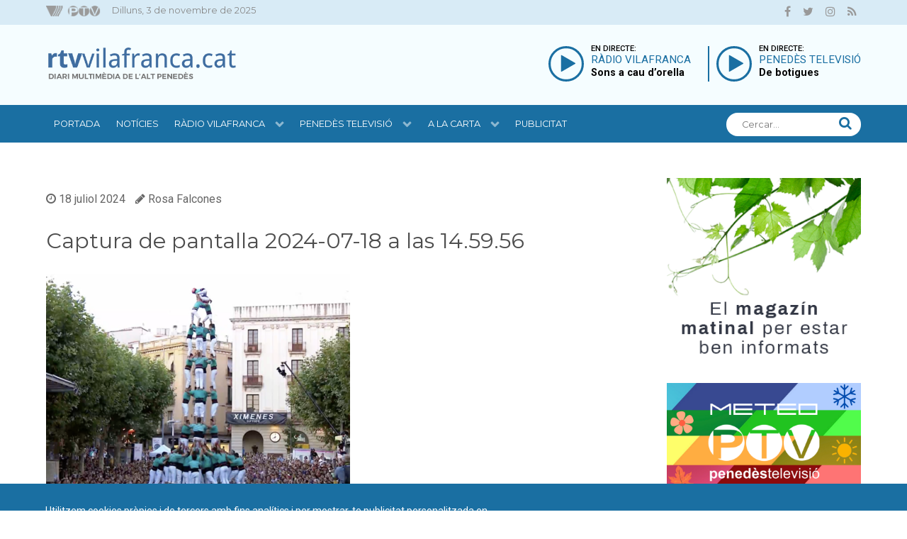

--- FILE ---
content_type: text/html; charset=UTF-8
request_url: https://www.rtvvilafranca.cat/2024/07/els-castellers-de-vilafranca-preparen-el-5-de-9-amb-folre-i-el-9-de-8/captura-de-pantalla-2024-07-18-a-las-145956/
body_size: 15639
content:
<head>
    
            <meta name="viewport" content="width=device-width, initial-scale=1.0">
        <meta http-equiv="X-UA-Compatible" content="IE=edge" />
        

        
            <meta http-equiv="Content-Type" content="text/html; charset=UTF-8" />
    <link rel="profile" href="http://gmpg.org/xfn/11" />
    <link rel="pingback" href="https://www.rtvvilafranca.cat/xmlrpc.php" />
    		<style type="text/css">
					.heateor_sss_button_instagram span.heateor_sss_svg,a.heateor_sss_instagram span.heateor_sss_svg{background:radial-gradient(circle at 30% 107%,#fdf497 0,#fdf497 5%,#fd5949 45%,#d6249f 60%,#285aeb 90%)}
						div.heateor_sss_horizontal_sharing a.heateor_sss_button_instagram span{background:#ffffff!important;}div.heateor_sss_standard_follow_icons_container a.heateor_sss_button_instagram span{background:#ffffff;}
							div.heateor_sss_horizontal_sharing a.heateor_sss_button_instagram span:hover{background:#ffffff!important;}div.heateor_sss_standard_follow_icons_container a.heateor_sss_button_instagram span:hover{background:#ffffff;}
								.heateor_sss_horizontal_sharing .heateor_sss_svg,.heateor_sss_standard_follow_icons_container .heateor_sss_svg{
							background-color: #ffffff!important;
				background: #ffffff!important;
							color: #ababab;
						border-width: 0px;
			border-style: solid;
			border-color: transparent;
		}
					div.heateor_sss_horizontal_sharing span.heateor_sss_svg svg:hover path:not(.heateor_sss_no_fill),div.heateor_sss_horizontal_sharing span.heateor_sss_svg svg:hover ellipse, div.heateor_sss_horizontal_sharing span.heateor_sss_svg svg:hover circle, div.heateor_sss_horizontal_sharing span.heateor_sss_svg svg:hover polygon, div.heateor_sss_horizontal_sharing span.heateor_sss_svg svg:hover rect:not(.heateor_sss_no_fill){
		        fill: #c3c3c3;
		    }
		    div.heateor_sss_horizontal_sharing span.heateor_sss_svg svg:hover path.heateor_sss_svg_stroke, div.heateor_sss_horizontal_sharing span.heateor_sss_svg svg:hover rect.heateor_sss_svg_stroke{
		    	stroke: #c3c3c3;
		    }
				.heateor_sss_horizontal_sharing span.heateor_sss_svg:hover,.heateor_sss_standard_follow_icons_container span.heateor_sss_svg:hover{
							background-color: #ffffff!important;
				background: #ffffff!important;
							color: #c3c3c3;
						border-color: transparent;
		}
		.heateor_sss_vertical_sharing span.heateor_sss_svg,.heateor_sss_floating_follow_icons_container span.heateor_sss_svg{
							color: #fff;
						border-width: 0px;
			border-style: solid;
			border-color: transparent;
		}
						.heateor_sss_vertical_sharing span.heateor_sss_svg:hover,.heateor_sss_floating_follow_icons_container span.heateor_sss_svg:hover{
						border-color: transparent;
		}
		@media screen and (max-width:783px) {.heateor_sss_vertical_sharing{display:none!important}}		</style>
		<meta name='robots' content='index, follow, max-image-preview:large, max-snippet:-1, max-video-preview:-1' />

<!-- Google Tag Manager for WordPress by gtm4wp.com -->
<script data-cfasync="false" data-pagespeed-no-defer>
	var gtm4wp_datalayer_name = "dataLayer";
	var dataLayer = dataLayer || [];
</script>
<!-- End Google Tag Manager for WordPress by gtm4wp.com -->
	<!-- This site is optimized with the Yoast SEO plugin v20.7 - https://yoast.com/wordpress/plugins/seo/ -->
	<title>Captura de pantalla 2024-07-18 a las 14.59.56 | RTVVilafranca</title>
	<meta property="og:locale" content="ca_ES" />
	<meta property="og:type" content="article" />
	<meta property="og:title" content="Captura de pantalla 2024-07-18 a las 14.59.56 | RTVVilafranca" />
	<meta property="og:url" content="https://www.rtvvilafranca.cat/2024/07/els-castellers-de-vilafranca-preparen-el-5-de-9-amb-folre-i-el-9-de-8/captura-de-pantalla-2024-07-18-a-las-145956/" />
	<meta property="og:site_name" content="RTVVilafranca" />
	<meta property="article:publisher" content="https://www.facebook.com/rtvvilafranca" />
	<meta property="og:image" content="https://www.rtvvilafranca.cat/2024/07/els-castellers-de-vilafranca-preparen-el-5-de-9-amb-folre-i-el-9-de-8/captura-de-pantalla-2024-07-18-a-las-145956" />
	<meta property="og:image:width" content="1" />
	<meta property="og:image:height" content="1" />
	<meta property="og:image:type" content="image/png" />
	<meta name="twitter:card" content="summary_large_image" />
	<meta name="twitter:site" content="@rtvvilafranca" />
	<script type="application/ld+json" class="yoast-schema-graph">{"@context":"https://schema.org","@graph":[{"@type":"WebPage","@id":"https://www.rtvvilafranca.cat/2024/07/els-castellers-de-vilafranca-preparen-el-5-de-9-amb-folre-i-el-9-de-8/captura-de-pantalla-2024-07-18-a-las-145956/","url":"https://www.rtvvilafranca.cat/2024/07/els-castellers-de-vilafranca-preparen-el-5-de-9-amb-folre-i-el-9-de-8/captura-de-pantalla-2024-07-18-a-las-145956/","name":"Captura de pantalla 2024-07-18 a las 14.59.56 | RTVVilafranca","isPartOf":{"@id":"https://www.rtvvilafranca.cat/#website"},"primaryImageOfPage":{"@id":"https://www.rtvvilafranca.cat/2024/07/els-castellers-de-vilafranca-preparen-el-5-de-9-amb-folre-i-el-9-de-8/captura-de-pantalla-2024-07-18-a-las-145956/#primaryimage"},"image":{"@id":"https://www.rtvvilafranca.cat/2024/07/els-castellers-de-vilafranca-preparen-el-5-de-9-amb-folre-i-el-9-de-8/captura-de-pantalla-2024-07-18-a-las-145956/#primaryimage"},"thumbnailUrl":"https://www.rtvvilafranca.cat/wp-content/uploads/2024/07/captura-de-pantalla-2024-07-18-a-las-145956.png","datePublished":"2024-07-18T13:01:37+00:00","dateModified":"2024-07-18T13:01:37+00:00","breadcrumb":{"@id":"https://www.rtvvilafranca.cat/2024/07/els-castellers-de-vilafranca-preparen-el-5-de-9-amb-folre-i-el-9-de-8/captura-de-pantalla-2024-07-18-a-las-145956/#breadcrumb"},"inLanguage":"ca","potentialAction":[{"@type":"ReadAction","target":["https://www.rtvvilafranca.cat/2024/07/els-castellers-de-vilafranca-preparen-el-5-de-9-amb-folre-i-el-9-de-8/captura-de-pantalla-2024-07-18-a-las-145956/"]}]},{"@type":"ImageObject","inLanguage":"ca","@id":"https://www.rtvvilafranca.cat/2024/07/els-castellers-de-vilafranca-preparen-el-5-de-9-amb-folre-i-el-9-de-8/captura-de-pantalla-2024-07-18-a-las-145956/#primaryimage","url":"https://www.rtvvilafranca.cat/wp-content/uploads/2024/07/captura-de-pantalla-2024-07-18-a-las-145956.png","contentUrl":"https://www.rtvvilafranca.cat/wp-content/uploads/2024/07/captura-de-pantalla-2024-07-18-a-las-145956.png","width":2740,"height":2010},{"@type":"BreadcrumbList","@id":"https://www.rtvvilafranca.cat/2024/07/els-castellers-de-vilafranca-preparen-el-5-de-9-amb-folre-i-el-9-de-8/captura-de-pantalla-2024-07-18-a-las-145956/#breadcrumb","itemListElement":[{"@type":"ListItem","position":1,"name":"Home","item":"https://www.rtvvilafranca.cat/"},{"@type":"ListItem","position":2,"name":"Els Castellers de Vilafranca preparen el 5 de 9 amb folre i el 9 de 8","item":"https://www.rtvvilafranca.cat/2024/07/els-castellers-de-vilafranca-preparen-el-5-de-9-amb-folre-i-el-9-de-8/"},{"@type":"ListItem","position":3,"name":"Captura de pantalla 2024-07-18 a las 14.59.56"}]},{"@type":"WebSite","@id":"https://www.rtvvilafranca.cat/#website","url":"https://www.rtvvilafranca.cat/","name":"RTVVilafranca","description":"Diari Multimèdia de l&#039;Alt Penedès","potentialAction":[{"@type":"SearchAction","target":{"@type":"EntryPoint","urlTemplate":"https://www.rtvvilafranca.cat/?s={search_term_string}"},"query-input":"required name=search_term_string"}],"inLanguage":"ca"}]}</script>
	<!-- / Yoast SEO plugin. -->


<link rel='dns-prefetch' href='//maxcdn.bootstrapcdn.com' />
<link rel="alternate" type="application/rss+xml" title="RTVVilafranca &raquo; Captura de pantalla 2024-07-18 a las 14.59.56 Canal dels comentaris" href="https://www.rtvvilafranca.cat/2024/07/els-castellers-de-vilafranca-preparen-el-5-de-9-amb-folre-i-el-9-de-8/captura-de-pantalla-2024-07-18-a-las-145956/feed/" />
<link rel='stylesheet' id='wp-block-library-css' href='https://www.rtvvilafranca.cat/wp-includes/css/dist/block-library/style.min.css?ver=6.2.8' type='text/css' media='all' />
<link rel='stylesheet' id='classic-theme-styles-css' href='https://www.rtvvilafranca.cat/wp-includes/css/classic-themes.min.css?ver=6.2.8' type='text/css' media='all' />
<style id='global-styles-inline-css' type='text/css'>
body{--wp--preset--color--black: #000000;--wp--preset--color--cyan-bluish-gray: #abb8c3;--wp--preset--color--white: #ffffff;--wp--preset--color--pale-pink: #f78da7;--wp--preset--color--vivid-red: #cf2e2e;--wp--preset--color--luminous-vivid-orange: #ff6900;--wp--preset--color--luminous-vivid-amber: #fcb900;--wp--preset--color--light-green-cyan: #7bdcb5;--wp--preset--color--vivid-green-cyan: #00d084;--wp--preset--color--pale-cyan-blue: #8ed1fc;--wp--preset--color--vivid-cyan-blue: #0693e3;--wp--preset--color--vivid-purple: #9b51e0;--wp--preset--gradient--vivid-cyan-blue-to-vivid-purple: linear-gradient(135deg,rgba(6,147,227,1) 0%,rgb(155,81,224) 100%);--wp--preset--gradient--light-green-cyan-to-vivid-green-cyan: linear-gradient(135deg,rgb(122,220,180) 0%,rgb(0,208,130) 100%);--wp--preset--gradient--luminous-vivid-amber-to-luminous-vivid-orange: linear-gradient(135deg,rgba(252,185,0,1) 0%,rgba(255,105,0,1) 100%);--wp--preset--gradient--luminous-vivid-orange-to-vivid-red: linear-gradient(135deg,rgba(255,105,0,1) 0%,rgb(207,46,46) 100%);--wp--preset--gradient--very-light-gray-to-cyan-bluish-gray: linear-gradient(135deg,rgb(238,238,238) 0%,rgb(169,184,195) 100%);--wp--preset--gradient--cool-to-warm-spectrum: linear-gradient(135deg,rgb(74,234,220) 0%,rgb(151,120,209) 20%,rgb(207,42,186) 40%,rgb(238,44,130) 60%,rgb(251,105,98) 80%,rgb(254,248,76) 100%);--wp--preset--gradient--blush-light-purple: linear-gradient(135deg,rgb(255,206,236) 0%,rgb(152,150,240) 100%);--wp--preset--gradient--blush-bordeaux: linear-gradient(135deg,rgb(254,205,165) 0%,rgb(254,45,45) 50%,rgb(107,0,62) 100%);--wp--preset--gradient--luminous-dusk: linear-gradient(135deg,rgb(255,203,112) 0%,rgb(199,81,192) 50%,rgb(65,88,208) 100%);--wp--preset--gradient--pale-ocean: linear-gradient(135deg,rgb(255,245,203) 0%,rgb(182,227,212) 50%,rgb(51,167,181) 100%);--wp--preset--gradient--electric-grass: linear-gradient(135deg,rgb(202,248,128) 0%,rgb(113,206,126) 100%);--wp--preset--gradient--midnight: linear-gradient(135deg,rgb(2,3,129) 0%,rgb(40,116,252) 100%);--wp--preset--duotone--dark-grayscale: url('#wp-duotone-dark-grayscale');--wp--preset--duotone--grayscale: url('#wp-duotone-grayscale');--wp--preset--duotone--purple-yellow: url('#wp-duotone-purple-yellow');--wp--preset--duotone--blue-red: url('#wp-duotone-blue-red');--wp--preset--duotone--midnight: url('#wp-duotone-midnight');--wp--preset--duotone--magenta-yellow: url('#wp-duotone-magenta-yellow');--wp--preset--duotone--purple-green: url('#wp-duotone-purple-green');--wp--preset--duotone--blue-orange: url('#wp-duotone-blue-orange');--wp--preset--font-size--small: 13px;--wp--preset--font-size--medium: 20px;--wp--preset--font-size--large: 36px;--wp--preset--font-size--x-large: 42px;--wp--preset--spacing--20: 0.44rem;--wp--preset--spacing--30: 0.67rem;--wp--preset--spacing--40: 1rem;--wp--preset--spacing--50: 1.5rem;--wp--preset--spacing--60: 2.25rem;--wp--preset--spacing--70: 3.38rem;--wp--preset--spacing--80: 5.06rem;--wp--preset--shadow--natural: 6px 6px 9px rgba(0, 0, 0, 0.2);--wp--preset--shadow--deep: 12px 12px 50px rgba(0, 0, 0, 0.4);--wp--preset--shadow--sharp: 6px 6px 0px rgba(0, 0, 0, 0.2);--wp--preset--shadow--outlined: 6px 6px 0px -3px rgba(255, 255, 255, 1), 6px 6px rgba(0, 0, 0, 1);--wp--preset--shadow--crisp: 6px 6px 0px rgba(0, 0, 0, 1);}:where(.is-layout-flex){gap: 0.5em;}body .is-layout-flow > .alignleft{float: left;margin-inline-start: 0;margin-inline-end: 2em;}body .is-layout-flow > .alignright{float: right;margin-inline-start: 2em;margin-inline-end: 0;}body .is-layout-flow > .aligncenter{margin-left: auto !important;margin-right: auto !important;}body .is-layout-constrained > .alignleft{float: left;margin-inline-start: 0;margin-inline-end: 2em;}body .is-layout-constrained > .alignright{float: right;margin-inline-start: 2em;margin-inline-end: 0;}body .is-layout-constrained > .aligncenter{margin-left: auto !important;margin-right: auto !important;}body .is-layout-constrained > :where(:not(.alignleft):not(.alignright):not(.alignfull)){max-width: var(--wp--style--global--content-size);margin-left: auto !important;margin-right: auto !important;}body .is-layout-constrained > .alignwide{max-width: var(--wp--style--global--wide-size);}body .is-layout-flex{display: flex;}body .is-layout-flex{flex-wrap: wrap;align-items: center;}body .is-layout-flex > *{margin: 0;}:where(.wp-block-columns.is-layout-flex){gap: 2em;}.has-black-color{color: var(--wp--preset--color--black) !important;}.has-cyan-bluish-gray-color{color: var(--wp--preset--color--cyan-bluish-gray) !important;}.has-white-color{color: var(--wp--preset--color--white) !important;}.has-pale-pink-color{color: var(--wp--preset--color--pale-pink) !important;}.has-vivid-red-color{color: var(--wp--preset--color--vivid-red) !important;}.has-luminous-vivid-orange-color{color: var(--wp--preset--color--luminous-vivid-orange) !important;}.has-luminous-vivid-amber-color{color: var(--wp--preset--color--luminous-vivid-amber) !important;}.has-light-green-cyan-color{color: var(--wp--preset--color--light-green-cyan) !important;}.has-vivid-green-cyan-color{color: var(--wp--preset--color--vivid-green-cyan) !important;}.has-pale-cyan-blue-color{color: var(--wp--preset--color--pale-cyan-blue) !important;}.has-vivid-cyan-blue-color{color: var(--wp--preset--color--vivid-cyan-blue) !important;}.has-vivid-purple-color{color: var(--wp--preset--color--vivid-purple) !important;}.has-black-background-color{background-color: var(--wp--preset--color--black) !important;}.has-cyan-bluish-gray-background-color{background-color: var(--wp--preset--color--cyan-bluish-gray) !important;}.has-white-background-color{background-color: var(--wp--preset--color--white) !important;}.has-pale-pink-background-color{background-color: var(--wp--preset--color--pale-pink) !important;}.has-vivid-red-background-color{background-color: var(--wp--preset--color--vivid-red) !important;}.has-luminous-vivid-orange-background-color{background-color: var(--wp--preset--color--luminous-vivid-orange) !important;}.has-luminous-vivid-amber-background-color{background-color: var(--wp--preset--color--luminous-vivid-amber) !important;}.has-light-green-cyan-background-color{background-color: var(--wp--preset--color--light-green-cyan) !important;}.has-vivid-green-cyan-background-color{background-color: var(--wp--preset--color--vivid-green-cyan) !important;}.has-pale-cyan-blue-background-color{background-color: var(--wp--preset--color--pale-cyan-blue) !important;}.has-vivid-cyan-blue-background-color{background-color: var(--wp--preset--color--vivid-cyan-blue) !important;}.has-vivid-purple-background-color{background-color: var(--wp--preset--color--vivid-purple) !important;}.has-black-border-color{border-color: var(--wp--preset--color--black) !important;}.has-cyan-bluish-gray-border-color{border-color: var(--wp--preset--color--cyan-bluish-gray) !important;}.has-white-border-color{border-color: var(--wp--preset--color--white) !important;}.has-pale-pink-border-color{border-color: var(--wp--preset--color--pale-pink) !important;}.has-vivid-red-border-color{border-color: var(--wp--preset--color--vivid-red) !important;}.has-luminous-vivid-orange-border-color{border-color: var(--wp--preset--color--luminous-vivid-orange) !important;}.has-luminous-vivid-amber-border-color{border-color: var(--wp--preset--color--luminous-vivid-amber) !important;}.has-light-green-cyan-border-color{border-color: var(--wp--preset--color--light-green-cyan) !important;}.has-vivid-green-cyan-border-color{border-color: var(--wp--preset--color--vivid-green-cyan) !important;}.has-pale-cyan-blue-border-color{border-color: var(--wp--preset--color--pale-cyan-blue) !important;}.has-vivid-cyan-blue-border-color{border-color: var(--wp--preset--color--vivid-cyan-blue) !important;}.has-vivid-purple-border-color{border-color: var(--wp--preset--color--vivid-purple) !important;}.has-vivid-cyan-blue-to-vivid-purple-gradient-background{background: var(--wp--preset--gradient--vivid-cyan-blue-to-vivid-purple) !important;}.has-light-green-cyan-to-vivid-green-cyan-gradient-background{background: var(--wp--preset--gradient--light-green-cyan-to-vivid-green-cyan) !important;}.has-luminous-vivid-amber-to-luminous-vivid-orange-gradient-background{background: var(--wp--preset--gradient--luminous-vivid-amber-to-luminous-vivid-orange) !important;}.has-luminous-vivid-orange-to-vivid-red-gradient-background{background: var(--wp--preset--gradient--luminous-vivid-orange-to-vivid-red) !important;}.has-very-light-gray-to-cyan-bluish-gray-gradient-background{background: var(--wp--preset--gradient--very-light-gray-to-cyan-bluish-gray) !important;}.has-cool-to-warm-spectrum-gradient-background{background: var(--wp--preset--gradient--cool-to-warm-spectrum) !important;}.has-blush-light-purple-gradient-background{background: var(--wp--preset--gradient--blush-light-purple) !important;}.has-blush-bordeaux-gradient-background{background: var(--wp--preset--gradient--blush-bordeaux) !important;}.has-luminous-dusk-gradient-background{background: var(--wp--preset--gradient--luminous-dusk) !important;}.has-pale-ocean-gradient-background{background: var(--wp--preset--gradient--pale-ocean) !important;}.has-electric-grass-gradient-background{background: var(--wp--preset--gradient--electric-grass) !important;}.has-midnight-gradient-background{background: var(--wp--preset--gradient--midnight) !important;}.has-small-font-size{font-size: var(--wp--preset--font-size--small) !important;}.has-medium-font-size{font-size: var(--wp--preset--font-size--medium) !important;}.has-large-font-size{font-size: var(--wp--preset--font-size--large) !important;}.has-x-large-font-size{font-size: var(--wp--preset--font-size--x-large) !important;}
.wp-block-navigation a:where(:not(.wp-element-button)){color: inherit;}
:where(.wp-block-columns.is-layout-flex){gap: 2em;}
.wp-block-pullquote{font-size: 1.5em;line-height: 1.6;}
</style>
<link rel='stylesheet' id='magnific-css' href='https://www.rtvvilafranca.cat/wp-content/plugins/agreeable/css/magnific.css?ver=6.2.8' type='text/css' media='all' />
<link rel='stylesheet' id='agreeable-css-css' href='https://www.rtvvilafranca.cat/wp-content/plugins/agreeable/css/front.css?ver=6.2.8' type='text/css' media='all' />
<link rel='stylesheet' id='contact-form-7-css' href='https://www.rtvvilafranca.cat/wp-content/plugins/contact-form-7/includes/css/styles.css?ver=5.7.6' type='text/css' media='all' />
<link rel='stylesheet' id='eeb-css-frontend-css' href='https://www.rtvvilafranca.cat/wp-content/plugins/email-encoder-bundle/core/includes/assets/css/style.css?ver=240304-93845' type='text/css' media='all' />
<link rel='stylesheet' id='rtvv-css' href='https://www.rtvvilafranca.cat/wp-content/plugins/rtvv/public/css/rtvv-public.css?ver=1.1.12.4' type='text/css' media='all' />
<link rel='stylesheet' id='jq_ui-css' href='https://www.rtvvilafranca.cat/wp-content/plugins/rtvv/public/css/jquery-ui.min.css?ver=1.1.12.4' type='text/css' media='all' />
<link rel='stylesheet' id='mediaelement-css' href='https://www.rtvvilafranca.cat/wp-includes/js/mediaelement/mediaelementplayer-legacy.min.css?ver=4.2.17' type='text/css' media='all' />
<link rel='stylesheet' id='wp-mediaelement-css' href='https://www.rtvvilafranca.cat/wp-includes/js/mediaelement/wp-mediaelement.min.css?ver=6.2.8' type='text/css' media='all' />
<link rel='stylesheet' id='rtvv_efemerides-css' href='https://www.rtvvilafranca.cat/wp-content/plugins/rtvv_efemerides/public/css/rtvv_efemerides-public.css?ver=1.0.6' type='text/css' media='all' />
<link rel='stylesheet' id='wonderplugin-audio-icons-css' href='https://www.rtvvilafranca.cat/wp-content/plugins/wonderplugin-audio-trial/engine/icons/css/mhaudiofont.css?ver=9.6' type='text/css' media='' />
<link rel='stylesheet' id='wpfd-modal-css' href='https://www.rtvvilafranca.cat/wp-content/plugins/wp-file-download/app/admin/assets/css/leanmodal.css?ver=6.2.8' type='text/css' media='all' />
<link rel='stylesheet' id='wpfd-viewer-css' href='https://www.rtvvilafranca.cat/wp-content/plugins/wp-file-download/app/site/assets/css/viewer.css?ver=4.6.3' type='text/css' media='all' />
<link rel='stylesheet' id='audioigniter-css' href='https://www.rtvvilafranca.cat/wp-content/plugins/audioigniter/player/build/style.css?ver=2.0.0' type='text/css' media='all' />
<link rel='stylesheet' id='cff-css' href='https://www.rtvvilafranca.cat/wp-content/plugins/custom-facebook-feed/assets/css/cff-style.min.css?ver=4.1.8' type='text/css' media='all' />
<link rel='stylesheet' id='sb-font-awesome-css' href='https://maxcdn.bootstrapcdn.com/font-awesome/4.7.0/css/font-awesome.min.css?ver=6.2.8' type='text/css' media='all' />
<link rel='stylesheet' id='heateor_sss_frontend_css-css' href='https://www.rtvvilafranca.cat/wp-content/plugins/sassy-social-share/public/css/sassy-social-share-public.css?ver=3.3.51' type='text/css' media='all' />
<link rel='stylesheet' id='nucleus-css' href='https://www.rtvvilafranca.cat/wp-content/plugins/gantry5/engines/nucleus/css-compiled/nucleus.css?ver=6.2.8' type='text/css' media='all' />
<link rel='stylesheet' id='hydrogen-css' href='https://www.rtvvilafranca.cat/wp-content/themes/rtvvilafranca/custom/css-compiled/hydrogen.css?ver=6.2.8' type='text/css' media='all' />
<link rel='stylesheet' id='wordpress-css' href='https://www.rtvvilafranca.cat/wp-content/plugins/gantry5/engines/nucleus/css-compiled/wordpress.css?ver=6.2.8' type='text/css' media='all' />
<link rel='stylesheet' id='style-css' href='https://www.rtvvilafranca.cat/wp-content/themes/rtvvilafranca/style.css?ver=6.2.8' type='text/css' media='all' />
<link rel='stylesheet' id='font-awesome.min-css' href='https://www.rtvvilafranca.cat/wp-content/plugins/gantry5/assets/css/font-awesome.min.css?ver=6.2.8' type='text/css' media='all' />
<link rel='stylesheet' id='hydrogen-wordpress-css' href='https://www.rtvvilafranca.cat/wp-content/themes/rtvvilafranca/custom/css-compiled/hydrogen-wordpress.css?ver=6.2.8' type='text/css' media='all' />
<link rel='stylesheet' id='custom-css' href='https://www.rtvvilafranca.cat/wp-content/themes/rtvvilafranca/custom/css-compiled/custom.css?ver=6.2.8' type='text/css' media='all' />
<link rel='stylesheet' id='rtvvilafranca-css' href='https://www.rtvvilafranca.cat/wp-content/themes/rtvvilafranca/rtvvilafranca.css?ver=6.2.8' type='text/css' media='all' />
<link rel='stylesheet' id='bsf-Defaults-css' href='https://www.rtvvilafranca.cat/wp-content/uploads/smile_fonts/Defaults/Defaults.css?ver=6.2.8' type='text/css' media='all' />
<script type='text/javascript' src='https://www.rtvvilafranca.cat/wp-includes/js/jquery/jquery.min.js?ver=3.6.4' id='jquery-core-js'></script>
<script type='text/javascript' src='https://www.rtvvilafranca.cat/wp-includes/js/jquery/jquery-migrate.min.js?ver=3.4.0' id='jquery-migrate-js'></script>
<script type='text/javascript' src='https://www.rtvvilafranca.cat/wp-content/plugins/email-encoder-bundle/core/includes/assets/js/custom.js?ver=240304-93845' id='eeb-js-frontend-js'></script>
<script type='text/javascript' src='https://www.rtvvilafranca.cat/wp-includes/js/mediaelement/mediaelement-and-player.min.js?ver=6.2.8' id='mediaelement-js'></script>
<script type='text/javascript' src='https://www.rtvvilafranca.cat/wp-content/plugins/rtvv/public/js/wp-mediaelement.js?ver=6.2.8' id='wp-mediaelement-js'></script>
<script type='text/javascript' src='https://cdnjs.cloudflare.com/ajax/libs/wavesurfer.js/2.2.1/wavesurfer.min.js?ver=6.2.8' id='wavesurfer-js'></script>
<script type='text/javascript' src='https://www.rtvvilafranca.cat/wp-content/plugins/rtvv_efemerides/public/js/rtvv_efemerides-public.js?ver=1.0.6' id='rtvv_efemerides-js'></script>
<script type='text/javascript' src='https://www.rtvvilafranca.cat/wp-content/plugins/wonderplugin-audio-trial/engine/wonderpluginaudioskins.js?ver=9.6' id='wonderplugin-audio-skins-script-js'></script>
<script type='text/javascript' id='wonderplugin-audio-script-js-extra'>
/* <![CDATA[ */
var wonderplugin_audio_ajaxobject = {"ajaxurl":"https:\/\/www.rtvvilafranca.cat\/wp-admin\/admin-ajax.php","nonce":"5c47b8a88c"};
/* ]]> */
</script>
<script type='text/javascript' src='https://www.rtvvilafranca.cat/wp-content/plugins/wonderplugin-audio-trial/engine/wonderpluginaudio.js?ver=9.6' id='wonderplugin-audio-script-js'></script>
<script type='text/javascript' src='https://www.rtvvilafranca.cat/wp-content/plugins/wp-file-download/app/admin/assets/js/jquery.leanModal.min.js?ver=6.2.8' id='wpfd-modal-js'></script>
<script type='text/javascript' id='wpfd-modal-init-js-extra'>
/* <![CDATA[ */
var wpfdmodalvars = {"adminurl":"https:\/\/www.rtvvilafranca.cat\/wp-admin\/"};
/* ]]> */
</script>
<script type='text/javascript' src='https://www.rtvvilafranca.cat/wp-content/plugins/wp-file-download/app/site/assets/js/leanmodal.init.js?ver=6.2.8' id='wpfd-modal-init-js'></script>
<link rel="https://api.w.org/" href="https://www.rtvvilafranca.cat/wp-json/" /><link rel="alternate" type="application/json" href="https://www.rtvvilafranca.cat/wp-json/wp/v2/media/258721" /><link rel="EditURI" type="application/rsd+xml" title="RSD" href="https://www.rtvvilafranca.cat/xmlrpc.php?rsd" />
<link rel="wlwmanifest" type="application/wlwmanifest+xml" href="https://www.rtvvilafranca.cat/wp-includes/wlwmanifest.xml" />
<meta name="generator" content="WordPress 6.2.8" />
<link rel='shortlink' href='https://www.rtvvilafranca.cat/?p=258721' />
<link rel="alternate" type="application/json+oembed" href="https://www.rtvvilafranca.cat/wp-json/oembed/1.0/embed?url=https%3A%2F%2Fwww.rtvvilafranca.cat%2F2024%2F07%2Fels-castellers-de-vilafranca-preparen-el-5-de-9-amb-folre-i-el-9-de-8%2Fcaptura-de-pantalla-2024-07-18-a-las-145956%2F" />
<link rel="alternate" type="text/xml+oembed" href="https://www.rtvvilafranca.cat/wp-json/oembed/1.0/embed?url=https%3A%2F%2Fwww.rtvvilafranca.cat%2F2024%2F07%2Fels-castellers-de-vilafranca-preparen-el-5-de-9-amb-folre-i-el-9-de-8%2Fcaptura-de-pantalla-2024-07-18-a-las-145956%2F&#038;format=xml" />
<style type="text/css">.wp_autosearch_suggestions {border-width: 1px;border-color: #57C297 !important;border-style: solid;width: 190px;background-color: #a0a0a0;font-size: 10px;line-height: 14px;border: none !important;}.wp_autosearch_suggestions a {display: block;clear: left;text-decoration: none;}.wp_autosearch_suggestions a img {float: left;padding: 3px 5px;}.wp_autosearch_suggestions a .searchheading {display: block;font-weight: bold;padding-top: 5px;}.wp_autosearch_suggestions .wps_odd a {color: #000000;}.wp_autosearch_suggestions .wps_even a {color: #000000;}.wp_autosearch_suggestions .wp_autosearch_category {font-size: 12px;padding: 5px;display: block;background-color: #5286A0 !important;color: #FFFFFF !important;}.wps_over a.wp_autosearch_category{color: #FFFFFF !important;background-color: 6A81A0 !important;}.wp_autosearch_suggestions .wp_autosearch_more {padding: 5px;display: block;background-color: #5286A0 !important;color: #FFFFFF !important;background-image: url(https://www.rtvvilafranca.cat/wp-content/plugins/wp-autosearch//assert/image/arrow.png);background-repeat: no-repeat;background-position: 99% 50%;cursor: pointer;}.wps_over a.wp_autosearch_more{color: #FFFFFF !important;background-color: #4682A0 !important;}.wp_autosearch_suggestions .wp_autosearch_more a {height: auto;color: #FFFFFF !important;}.wp_autosearch_image {margin: 2px;}.wp_autosearch_result {padding-left: 5px;}.wp_autosearch_indicator {background: url('https://www.rtvvilafranca.cat/wp-content/plugins/wp-autosearch//assert/image/indicator.gif') no-repeat scroll 100% 50% #FFF !important;}.wp_autosearch_suggestions {padding: 0px;background-color: white;overflow: hidden;z-index: 99999;}.wp_autosearch_suggestions ul {width: 100%;list-style-position: outside;list-style: none;padding: 0;margin: 0;}.wp_autosearch_suggestions li {margin: 0px;cursor: pointer;display: block;font: menu;font-size: 12px;line-height: 16px;overflow: hidden;}.wps_odd {background-color: #FFFFFF;}.wps_even {background-color: #E8E8E8;}.ac_over {background-color: #5CCCB2;color: #4D4D4D !important;}.ac_over a, .ac_over a span {color: #4D4D4D !important;}.wp_autosearch_input{width: 88% !important;height: 50px !important;border: none !important;background-color: #FFFFFF !important;outline: none;box-shadow: 0px 0px 0px #FFF !important;-moz-box-shadow: 0px 0px 0px #FFF !important;-webkit-box-shadow: 0px 0px 0px #FFF !important;text-indent: 5px !important;margin: 0 !important;padding: 0 !important;overflow: hidden;float: left;line-height: 29px;vertical-align: middle;color: #000000 !important;}.wp_autosearch_wrapper{width: 100%;}.wp_autosearch_suggestions{box-shadow: #888888 5px 10px 10px;-webkit-box-shadow: #888888 5px 10px 10px;}.wp_autosearch_submit, .wp_autosearch_submit:hover, .wp_autosearch_submit:active, .wp_autosearch_submit:visited{cursor: pointer;height: 50px;width: 54px;overflow: hidden;background: transparent url('') no-repeat scroll !important;float: right;font-size: 100%;-webkit-appearance: none;outline: none;position: absolute;right: 0px;top: 0px;background-color: transparent;border: none ;border-radius: 0 !important;padding: 0 !important;margin: 0 !important;display: block !important;}.wp_autosearch_form_wrapper{width: 100%;border: 1px solid #57C297 !important;height: 52px !important;background-color: #FFFFFF !important;position: relative;}.wp_autosearch_item_description{padding-right: 2px;padding-left: 2px;}.wp_autosearch_form_label{display: none;}</style><style type="text/css" media="screen">.wp_autosearch_form_wrapper {
    width: auto!important;
    border: none!important;
    height: auto!important;
    background-color: transparent!important;
    position: relative!important;
}
.wp_autosearch_suggestions .wp_autosearch_category {
  background-color: #FFF !important;
    color: #1a6fa2 !important;
}

.wp_autosearch_indicator {
    background: url('/wp-content/themes/rtvvilafranca/images/reload.svg') no-repeat scroll 5px 10px #FFF !important;
    background-size: 14px 14px !important;
}

.wp_autosearch_suggestions .wp_autosearch_more{
    background-color: #1a6fa2 !important;
    background-image: none!important;
}
@media only all and (max-width:47.938rem){

.wp_autosearch_form_wrapper {
      width: 190px !important;
      margin: 5px auto 0;
    }
}</style>
<!-- Google Tag Manager for WordPress by gtm4wp.com -->
<!-- GTM Container placement set to footer -->
<script data-cfasync="false" data-pagespeed-no-defer type="text/javascript">
	var dataLayer_content = {"pagePostType":"attachment","pagePostType2":"single-attachment","pagePostAuthor":"Rosa Falcones"};
	dataLayer.push( dataLayer_content );
</script>
<script data-cfasync="false">
(function(w,d,s,l,i){w[l]=w[l]||[];w[l].push({'gtm.start':
new Date().getTime(),event:'gtm.js'});var f=d.getElementsByTagName(s)[0],
j=d.createElement(s),dl=l!='dataLayer'?'&l='+l:'';j.async=true;j.src=
'//www.googletagmanager.com/gtm.'+'js?id='+i+dl;f.parentNode.insertBefore(j,f);
})(window,document,'script','dataLayer','GTM-PPBWQGJQ');
</script>
<!-- End Google Tag Manager -->
<!-- End Google Tag Manager for WordPress by gtm4wp.com --><!-- All in one Favicon 4.8 --><link rel="icon" href="https://www.rtvvilafranca.cat/wp-content/uploads/2015/04/favicon.png" type="image/png"/>
<meta name="generator" content="Powered by WPBakery Page Builder - drag and drop page builder for WordPress."/>
<!--[if lte IE 9]><link rel="stylesheet" type="text/css" href="https://www.rtvvilafranca.cat/wp-content/plugins/js_composer/assets/css/vc_lte_ie9.min.css" media="screen"><![endif]--><style type="text/css">.broken_link, a.broken_link {
	text-decoration: line-through;
}</style><style>img.lazyload,img.lazyloading{
background-color: rgba(0,0,0,0);

opacity: 0.001; 
}
img.lazyload, img.lazyloaded {
opacity: 1;
-webkit-transition:opacity 300ms;
-moz-transition: opacity 300ms;
-ms-transition: opacity 300ms;
-o-transition: opacity 300ms;
transition: opacity 300ms;
}
iframe.lazyload, iframe.lazyloading{
display: block;
background-color: rgba(0,0,0,0);

}
</style><!DOCTYPE html>
<html lang="ca" dir="ltr">
                <noscript><style type="text/css"> .wpb_animate_when_almost_visible { opacity: 1; }</style></noscript>
                
</head>

    
    <body class="gantry g-offcanvas-left g-default g-style-preset1 attachment attachment-template-default single single-attachment postid-258721 attachmentid-258721 attachment-png site outline-default dir-ltr wpb-js-composer js-comp-ver-5.4.2 vc_responsive">
        <script>
  (function(i,s,o,g,r,a,m){i['GoogleAnalyticsObject']=r;i[r]=i[r]||function(){
  (i[r].q=i[r].q||[]).push(arguments)},i[r].l=1*new Date();a=s.createElement(o),
  m=s.getElementsByTagName(o)[0];a.async=1;a.src=g;m.parentNode.insertBefore(a,m)
  })(window,document,'script','https://www.google-analytics.com/analytics.js','ga');

  ga('create', 'UA-42147939-1', 'auto');
  ga('send', 'pageview');

</script>
<script>window.twttr = (function(d, s, id) {
  var js, fjs = d.getElementsByTagName(s)[0],
    t = window.twttr || {};
  if (d.getElementById(id)) return t;
  js = d.createElement(s);
  js.id = id;
  js.src = "https://platform.twitter.com/widgets.js";
  fjs.parentNode.insertBefore(js, fjs);
 
  t._e = [];
  t.ready = function(f) {
    t._e.push(f);
  };
 
  return t;
}(document, "script", "twitter-wjs"));</script>
                    

        <div id="g-offcanvas"  data-g-offcanvas-swipe="1" data-g-offcanvas-css3="1">
                        <div class="g-grid">                        

        <div class="g-block size-100">
             <div id="mobile-menu-7151-particle" class="g-content g-particle">            <div id="g-mobilemenu-container" data-g-menu-breakpoint="48em"></div>
            </div>
        </div>
            </div>
    </div>
        <div id="g-page-surround">
            <div class="g-offcanvas-hide g-offcanvas-toggle" role="navigation" data-offcanvas-toggle aria-controls="g-offcanvas" aria-expanded="false"><i class="fa fa-fw fa-bars"></i></div>                        

                                                        
                <section id="g-top-header" class="top-header">
                <div class="g-container">                                <div class="g-grid">                        

        <div class="g-block size-70 top-data date">
             <div class="g-content">
                                    <div id="text-9" class="widget widget_text">			<div class="textwidget">Dilluns, 3 de novembre de 2025</div>
		</div>
            
        </div>
        </div>
                    

        <div class="g-block size-30">
             <div id="social-9467-particle" class="g-content g-particle">            <div class="g-social social">
                                            <a href="https://www.facebook.com/rtvvilafranca" target="_blank" rel="noopener noreferrer">
                <span class="fa fa-facebook"></span>                <span class="g-social-text"></span>            </a>
                                            <a href="https://twitter.com/rtvvilafranca" target="_blank" rel="noopener noreferrer">
                <span class="fa fa-twitter"></span>                <span class="g-social-text"></span>            </a>
                                            <a href="https://www.instagram.com/rtvvilafranca/" target="_blank" rel="noopener noreferrer">
                <span class="fa fa-instagram"></span>                <span class="g-social-text"></span>            </a>
                                            <a href="http://rtvvilafranca.cat/feed/" target="_blank" rel="noopener noreferrer">
                <span class="fa fa-rss"></span>                <span class="g-social-text"></span>            </a>
            </div>
            </div>
        </div>
            </div>
            </div>
        
    </section>
                                                    
                <header id="g-header">
                <div class="g-container">                                <div class="g-grid">                        

        <div class="g-block size-35">
             <div id="logo-8674-particle" class="g-content g-particle">            <a href="https://www.rtvvilafranca.cat" target="_self" title="RTVVilafranca" aria-label="RTVVilafranca" rel="home" class="gantry-logo">
                        <img src="https://www.rtvvilafranca.cat/wp-content/uploads/2016/04/logo_rtvvilafranca.png"  alt="RTVVilafranca" />
            </a>
            </div>
        </div>
                    

        <div class="g-block size-65 endirecte">
             <div class="g-content">
                                    <div id="text-10" class="widget widget_text">			<div class="textwidget"><div class="endirecte">
<div class="endirecte-ptv">
<a href="http://www.rtvvilafranca.cat/penedes-tv/penedes-televisio-en-directe/"><img class="play-button" src="/wp-content/themes/rtvvilafranca/images/play_button.svg"\></a>
<div class="endirecte-wrapper">
<span class="title">En directe:</span>
<span>Penedès Televisió</span>
<div class='station-schedule now '><p><a class='titol other' href='http://www.rtvvilafranca.cat/penedes-tv/penedes-televisio-en-directe/'>De botigues</a></div>
</div></div>
<div class="endirecte-rv">
<a href="https://www.rtvvilafranca.cat/radio-vilafranca/radio-en-directe/" onClick="window.open('/radio-vilafranca/radio-en-directe/','radiodirecte','directories=0,titlebar=0,toolbar=0,location=0,status=0,menubar=0,scrollbars=no,resizable=no,width=650,height=300'); return false;"><img class="play-button" src="/wp-content/themes/rtvvilafranca/images/play_button.svg"\></a>
<div class="endirecte-wrapper">
<span class="title">En directe:</span>
<span>Ràdio Vilafranca</span>
<div class='station-schedule now '><p><a class='titol radio' href='https://www.rtvvilafranca.cat/radio-vilafranca/radio-en-directe/' onClick="window.open('https://www.rtvvilafranca.cat/radio-vilafranca/radio-en-directe/','radiodirecte','directories=0,titlebar=0,toolbar=0,location=0,status=0,menubar=0,scrollbars=no,resizable=no,width=650,height=300'); return false;" >Sons a cau d&#8217;orella</a></div>
</div>
</div>
</div></div>
		</div>
            
        </div>
        </div>
            </div>
            </div>
        
    </header>
                                                    
                <section id="g-navigation">
                <div class="g-container">                                <div class="g-grid">                        

        <div id="rtvv-menu" class="g-block size-73 align-left">
             <div id="menu-2870-particle" class="g-content g-particle">            <nav class="g-main-nav" data-g-mobile-target data-g-hover-expand="true">
        <ul class="g-toplevel">
                                                                                                                
        
                
        
                
        
        <li class="g-menu-item g-menu-item-type-post_type g-menu-item-77212 g-standard  ">
                            <a class="g-menu-item-container" href="https://www.rtvvilafranca.cat/">
                                                                <span class="g-menu-item-content">
                                    <span class="g-menu-item-title">Portada</span>
            
                    </span>
                                                </a>
                                </li>
    
                                                                                                
        
                
        
                
        
        <li class="g-menu-item g-menu-item-type-post_type g-menu-item-77213 g-standard  ">
                            <a class="g-menu-item-container" href="https://www.rtvvilafranca.cat/noticies/">
                                                                <span class="g-menu-item-content">
                                    <span class="g-menu-item-title">Notícies</span>
            
                    </span>
                                                </a>
                                </li>
    
                                                                                                
        
                
        
                
        
        <li class="g-menu-item g-menu-item-type-separator g-menu-item-77245 g-parent g-standard  ">
                            <div class="g-menu-item-container" data-g-menuparent="">                                                                            <span class="g-separator g-menu-item-content">            <span class="g-menu-item-title">Ràdio Vilafranca</span>
            </span>
                                        <span class="g-menu-parent-indicator"></span>                            </div>                                                                <ul class="g-dropdown g-inactive g-fade g-dropdown-right">
            <li class="g-dropdown-column">
                        <div class="g-grid">
                        <div class="g-block size-100">
            <ul class="g-sublevel">
                <li class="g-level-1 g-go-back">
                    <a class="g-menu-item-container" href="#" data-g-menuparent=""><span>Back</span></a>
                </li>
                                                                                                                    
        
                
        
                
        
        <li class="g-menu-item g-menu-item-type-post_type g-menu-item-84255  ">
                            <a class="g-menu-item-container" href="https://www.rtvvilafranca.cat/radio-vilafranca/radio-en-directe/">
                                                                <span class="g-menu-item-content">
                                    <span class="g-menu-item-title">Ràdio en directe</span>
            
                    </span>
                                                </a>
                                </li>
    
                                                                                                
        
                
        
                
        
        <li class="g-menu-item g-menu-item-type-post_type g-menu-item-77230  ">
                            <a class="g-menu-item-container" href="https://www.rtvvilafranca.cat/radio-vilafranca/programacio-radio-vilafranca/">
                                                                <span class="g-menu-item-content">
                                    <span class="g-menu-item-title">Programació</span>
            
                    </span>
                                                </a>
                                </li>
    
                                                                                                
        
                
        
                
        
        <li class="g-menu-item g-menu-item-type-post_type g-menu-item-77229  ">
                            <a class="g-menu-item-container" href="https://www.rtvvilafranca.cat/radio-vilafranca/programes-radio-vilafranca/">
                                                                <span class="g-menu-item-content">
                                    <span class="g-menu-item-title">Programes</span>
            
                    </span>
                                                </a>
                                </li>
    
                                                                                                
        
                
        
                
        
        <li class="g-menu-item g-menu-item-type-post_type g-menu-item-170524  ">
                            <a class="g-menu-item-container" href="https://www.rtvvilafranca.cat/radio-vilafranca-a-la-carta/">
                                                                <span class="g-menu-item-content">
                                    <span class="g-menu-item-title">A la carta</span>
            
                    </span>
                                                </a>
                                </li>
    
    
            </ul>
        </div>
            </div>

            </li>
        </ul>
            </li>
    
                                                                                                
        
                
        
                
        
        <li class="g-menu-item g-menu-item-type-separator g-menu-item-77246 g-parent g-standard  ">
                            <div class="g-menu-item-container" data-g-menuparent="">                                                                            <span class="g-separator g-menu-item-content">            <span class="g-menu-item-title">Penedès Televisió</span>
            </span>
                                        <span class="g-menu-parent-indicator"></span>                            </div>                                                                <ul class="g-dropdown g-inactive g-fade g-dropdown-right">
            <li class="g-dropdown-column">
                        <div class="g-grid">
                        <div class="g-block size-100">
            <ul class="g-sublevel">
                <li class="g-level-1 g-go-back">
                    <a class="g-menu-item-container" href="#" data-g-menuparent=""><span>Back</span></a>
                </li>
                                                                                                                    
        
                
        
                
        
        <li class="g-menu-item g-menu-item-type-post_type g-menu-item-77227  ">
                            <a class="g-menu-item-container" href="https://www.rtvvilafranca.cat/penedes-televisio-en-directe/">
                                                                <span class="g-menu-item-content">
                                    <span class="g-menu-item-title">Televisió en directe</span>
            
                    </span>
                                                </a>
                                </li>
    
                                                                                                
        
                
        
                
        
        <li class="g-menu-item g-menu-item-type-post_type g-menu-item-77226  ">
                            <a class="g-menu-item-container" href="https://www.rtvvilafranca.cat/penedes-tv/programacio-penedes-televisio/">
                                                                <span class="g-menu-item-content">
                                    <span class="g-menu-item-title">Programació</span>
            
                    </span>
                                                </a>
                                </li>
    
                                                                                                
        
                
        
                
        
        <li class="g-menu-item g-menu-item-type-post_type g-menu-item-77225  ">
                            <a class="g-menu-item-container" href="https://www.rtvvilafranca.cat/programes-penedes-televisio/">
                                                                <span class="g-menu-item-content">
                                    <span class="g-menu-item-title">Programes</span>
            
                    </span>
                                                </a>
                                </li>
    
                                                                                                
        
                
        
                
        
        <li class="g-menu-item g-menu-item-type-post_type g-menu-item-170525  ">
                            <a class="g-menu-item-container" href="https://www.rtvvilafranca.cat/penedes-televisio-a-la-carta/">
                                                                <span class="g-menu-item-content">
                                    <span class="g-menu-item-title">A la carta</span>
            
                    </span>
                                                </a>
                                </li>
    
    
            </ul>
        </div>
            </div>

            </li>
        </ul>
            </li>
    
                                                                                                
        
                
        
                
        
        <li class="g-menu-item g-menu-item-type-separator g-menu-item-77232 g-parent g-standard  ">
                            <div class="g-menu-item-container" data-g-menuparent="">                                                                            <span class="g-separator g-menu-item-content">            <span class="g-menu-item-title">A la carta</span>
            </span>
                                        <span class="g-menu-parent-indicator"></span>                            </div>                                                                <ul class="g-dropdown g-inactive g-fade g-dropdown-right">
            <li class="g-dropdown-column">
                        <div class="g-grid">
                        <div class="g-block size-100">
            <ul class="g-sublevel">
                <li class="g-level-1 g-go-back">
                    <a class="g-menu-item-container" href="#" data-g-menuparent=""><span>Back</span></a>
                </li>
                                                                                                                    
        
                
        
                
        
        <li class="g-menu-item g-menu-item-type-post_type g-menu-item-77237  ">
                            <a class="g-menu-item-container" href="https://www.rtvvilafranca.cat/radio-vilafranca-a-la-carta/">
                                                                <span class="g-menu-item-content">
                                    <span class="g-menu-item-title">Ràdio Vilafranca</span>
            
                    </span>
                                                </a>
                                </li>
    
                                                                                                
        
                
        
                
        
        <li class="g-menu-item g-menu-item-type-post_type g-menu-item-77238  ">
                            <a class="g-menu-item-container" href="https://www.rtvvilafranca.cat/penedes-televisio-a-la-carta/">
                                                                <span class="g-menu-item-content">
                                    <span class="g-menu-item-title">Penedès Televisió</span>
            
                    </span>
                                                </a>
                                </li>
    
    
            </ul>
        </div>
            </div>

            </li>
        </ul>
            </li>
    
                                                                                                
        
                
        
                
        
        <li class="g-menu-item g-menu-item-type-post_type g-menu-item-77214 g-standard  ">
                            <a class="g-menu-item-container" href="https://www.rtvvilafranca.cat/publicitat/">
                                                                <span class="g-menu-item-content">
                                    <span class="g-menu-item-title">Publicitat</span>
            
                    </span>
                                                </a>
                                </li>
    
    
        </ul>
    </nav>
            </div>
        </div>
                    

        <div class="g-block size-27 cercador">
             <div class="g-content">
                                    <div id="wizardinfosys_autosearch--2" class="widget widget_wizardinfosys_autosearch"><h2 class="widgettitle"></h2>	
			<div class="wizardinfosys_autosearch_wrapper">
				<form id="wizardinfosys_autosearch_form" full_search_url="http://www.rtvvilafranca.cat/?s=%q%" action="https://www.rtvvilafranca.cat/" method="get">
					<div class="wp_autosearch_form_wrapper" style="max-width: px;">
						<label class="wp_autosearch_form_label"></label>
						<input name="s" class="wp_autosearch_input" type="text"  value="" style="width: 95%;" placeholder="Cercar..." autocomplete="off" />
						<button style="display: none;" class="wp_autosearch_submit"></button>
					</div>
				</form>
			</div>
			
			</div>
            
        </div>
        </div>
            </div>
            </div>
        
    </section>
                                                    
                <main id="g-main">
                <div class="g-container">                                <div class="g-grid">                        

        <div class="g-block size-100">
             <div class="g-system-messages">
                                            <div id="system-message-container">
    <div id="system-message">
            </div>
</div>
            
    </div>
        </div>
            </div>
                            <div class="g-grid">                        

        <div class="g-block size-73">
             <div class="g-content">
                                                        
    <div class="platform-content">
        <div class="content-wrapper">
            <section class="entry">
                            <article class="post-type-attachment post-258721 attachment type-attachment status-inherit hentry" id="post-258721">
    
                <section class="entry-header">
                                        
<div class="entry-meta">


                        
                                            <div class="meta-date">
                    <i class="fa fa-clock-o"></i>

                    
                                            <span class="date">18 juliol 2024</span>
                                    </div>
                            
                                                            <div class="meta-author">
                      <i class="fa fa-pencil"></i>

                      
                                                <span class="author">Rosa Falcones</span>
                                        </div>
                                          
                        


    
</div>
                        

            


                                                                    
                                                                                    <h2 class="entry-title">
                                                    Captura de pantalla 2024-07-18 a las 14.59.56
                                            </h2>
                            
            


        </section>
        
                
                        <section class="entry-content">

                                           <div class="post-resum"></div>
            
                <p class="attachment"><a href='https://www.rtvvilafranca.cat/wp-content/uploads/2024/07/captura-de-pantalla-2024-07-18-a-las-145956.png'><img width="429" height="315" data-srcset="https://www.rtvvilafranca.cat/wp-content/uploads/2024/07/captura-de-pantalla-2024-07-18-a-las-145956-429x315.png 429w, https://www.rtvvilafranca.cat/wp-content/uploads/2024/07/captura-de-pantalla-2024-07-18-a-las-145956-859x630.png 859w, https://www.rtvvilafranca.cat/wp-content/uploads/2024/07/captura-de-pantalla-2024-07-18-a-las-145956-768x563.png 768w, https://www.rtvvilafranca.cat/wp-content/uploads/2024/07/captura-de-pantalla-2024-07-18-a-las-145956-1536x1127.png 1536w, https://www.rtvvilafranca.cat/wp-content/uploads/2024/07/captura-de-pantalla-2024-07-18-a-las-145956-2048x1502.png 2048w, https://www.rtvvilafranca.cat/wp-content/uploads/2024/07/captura-de-pantalla-2024-07-18-a-las-145956-215x158.png 215w, https://www.rtvvilafranca.cat/wp-content/uploads/2024/07/captura-de-pantalla-2024-07-18-a-las-145956-200x147.png 200w" data-src="https://www.rtvvilafranca.cat/wp-content/uploads/2024/07/captura-de-pantalla-2024-07-18-a-las-145956-429x315.png" src="data:image/svg+xml,%3Csvg%20xmlns=%22http://www.w3.org/2000/svg%22%20viewBox=%220%200%20429%20315%22%3E%3C/svg%3E" class="attachment-medium size-medium lazyload" alt="" decoding="async" loading="lazy" sizes="(max-width: 429px) 100vw, 429px" width="429" /></a></p>


                
                
                                                
                                
                
            </section>
            
                        
            

                        
        
    
</article>
            
        </section>
    </div>
    <!-- /content-wrapper -->
</div>

    
            
    </div>
        </div>
                    

        <div id="columna-dreta" class="g-block size-27">
             <div class="g-content">
                                    <div id="simpleimage-80" class="widget widget_simpleimage">

	<p class="simple-image">
		<a href="https://www.rtvvilafranca.cat/programa/penedes-en-xarxa/" target="_blank"><img width="300" height="300" data-srcset="https://www.rtvvilafranca.cat/wp-content/uploads/2025/09/penedes-300x300-1.gif 300w, https://www.rtvvilafranca.cat/wp-content/uploads/2025/09/penedes-300x300-1-158x158.gif 158w, https://www.rtvvilafranca.cat/wp-content/uploads/2025/09/penedes-300x300-1-200x200.gif 200w, https://www.rtvvilafranca.cat/wp-content/uploads/2025/09/penedes-300x300-1-50x50.gif 50w" data-src="https://www.rtvvilafranca.cat/wp-content/uploads/2025/09/penedes-300x300-1.gif" src="data:image/svg+xml,%3Csvg%20xmlns=%22http://www.w3.org/2000/svg%22%20viewBox=%220%200%20300%20300%22%3E%3C/svg%3E" class="attachment-full size-full lazyload" alt="" decoding="async" loading="lazy" sizes="(max-width: 300px) 100vw, 300px" width="300" /></a>	</p>


</div><div id="simpleimage-52" class="widget widget_simpleimage">

	<p class="simple-image">
		<a href="https://www.rtvvilafranca.cat/programa/el-temps/" target="_blank"><img width="1920" height="1080" data-srcset="https://www.rtvvilafranca.cat/wp-content/uploads/2023/12/temps-penedes-tv.png 1920w, https://www.rtvvilafranca.cat/wp-content/uploads/2023/12/temps-penedes-tv-560x315.png 560w, https://www.rtvvilafranca.cat/wp-content/uploads/2023/12/temps-penedes-tv-1120x630.png 1120w, https://www.rtvvilafranca.cat/wp-content/uploads/2023/12/temps-penedes-tv-768x432.png 768w, https://www.rtvvilafranca.cat/wp-content/uploads/2023/12/temps-penedes-tv-1536x864.png 1536w, https://www.rtvvilafranca.cat/wp-content/uploads/2023/12/temps-penedes-tv-280x158.png 280w, https://www.rtvvilafranca.cat/wp-content/uploads/2023/12/temps-penedes-tv-200x113.png 200w" data-src="https://www.rtvvilafranca.cat/wp-content/uploads/2023/12/temps-penedes-tv.png" src="data:image/svg+xml,%3Csvg%20xmlns=%22http://www.w3.org/2000/svg%22%20viewBox=%220%200%201920%201080%22%3E%3C/svg%3E" class="attachment-full size-full lazyload" alt="" decoding="async" loading="lazy" sizes="(max-width: 1920px) 100vw, 1920px" width="1920" /></a>	</p>


</div><div id="text-21" class="mes-llegit-inici widget widget_text"><h2 class="widgettitle">Notícies més llegides</h2>			<div class="textwidget"><div class='most_viewed'><a href='https://www.rtvvilafranca.cat/2025/10/un-vei-de-moja-ha-estat-ferit-pel-tret-dun-cacador-i-aquest-es-dona-a-la-fuga/'><img src='https://www.rtvvilafranca.cat/wp-content/uploads/2025/10/whatsapp-image-2025-10-31-at-114312-370x370.jpeg'></a><div class='two-columns'><span><i class='fa fa-clock-o'></i> 31/10/25</span><a class='title' href='https://www.rtvvilafranca.cat/2025/10/un-vei-de-moja-ha-estat-ferit-pel-tret-dun-cacador-i-aquest-es-dona-a-la-fuga/'>Un veí de Moja ha estat ferit pel tret d’un caçador i aquest es dona a la fuga</a></div></div><div class='most_viewed'><a href='https://www.rtvvilafranca.cat/2025/10/23-families-que-ocupen-un-bloc-dels-monjos-demanen-poder-continuar-vivint-a-ledifici-pagant/'><img src='https://www.rtvvilafranca.cat/wp-content/uploads/2025/10/okupes-monjos-370x370.jpg'></a><div class='two-columns'><span><i class='fa fa-clock-o'></i> 27/10/25</span><a class='title' href='https://www.rtvvilafranca.cat/2025/10/23-families-que-ocupen-un-bloc-dels-monjos-demanen-poder-continuar-vivint-a-ledifici-pagant/'>23 famílies que ocupen un bloc dels Monjos demanen poder continuar vivint a l’edifici pagant</a></div></div><div class='most_viewed'><a href='https://www.rtvvilafranca.cat/2025/11/els-castellers-de-vilafranca-simposen-per-tots-sants/'><img src='https://www.rtvvilafranca.cat/wp-content/uploads/2025/11/4d9sf-verds-1-370x370.jpg'></a><div class='two-columns'><span><i class='fa fa-clock-o'></i> 01/11/25</span><a class='title' href='https://www.rtvvilafranca.cat/2025/11/els-castellers-de-vilafranca-simposen-per-tots-sants/'>Els Castellers de Vilafranca s&#8217;imposen per Tots Sants</a></div></div></div>
		</div><div id="text-24" class="rtvv_efemerides widget widget_text">			<div class="textwidget"><h2 class="widgettitle"><a href="/efemerides">Efemèrides</a></h2>
<div class="rtvv_efemerides_home">
  <div class="current_day">3 de novembre </div>
  <div class="info ">
    <div class="controls">
      <i class="fa fa-spinner fa-spin"></i><span class="title"><a href="/efemerides/">1957 - La URSS llença a l'espai la gossa Laika</a></span>
    </div>
    <div class="data"><div id="waveform" data-url="https://www.rtvvilafranca.cat/wp-content/uploads/2019/10/1103p2016.mp3"></div></div>
  </div>
  <div class="noinfo hide">
    No hi ha efemèrides
  </div>
</div>

</div>
		</div><div id="simpleimage-68" class="widget widget_simpleimage">



</div><div id="text-22" class="social-sidebar widget widget_text">			<div class="textwidget"><h2><a href="https://www.facebook.com/rtvvilafranca" target="_blank" rel="noopener">Facebook</a></h2>
<h2><a href="https://twitter.com/rtvvilafranca" target="_blank" rel="noopener">Twitter</a></h2>
<h2><a href="https://www.instagram.com/rtvvilafranca" target="_blank" rel="noopener">Instagram</a></h2>
<h2><a href="https://www.youtube.com/channel/UC-Db581SfkENObIGflTBljQ" target="_blank" rel="noopener">youtube</a></h2>
</div>
		</div><div id="mc4wp_form_widget-2" class="subscripcio-butlleti widget widget_mc4wp_form_widget"><h2 class="widgettitle">Subscriu-te al butlletí</h2><script>(function() {
	window.mc4wp = window.mc4wp || {
		listeners: [],
		forms: {
			on: function(evt, cb) {
				window.mc4wp.listeners.push(
					{
						event   : evt,
						callback: cb
					}
				);
			}
		}
	}
})();
</script><!-- Mailchimp for WordPress v4.9.11 - https://wordpress.org/plugins/mailchimp-for-wp/ --><form id="mc4wp-form-1" class="mc4wp-form mc4wp-form-77207" method="post" data-id="77207" data-name="Subscripció" ><div class="mc4wp-form-fields"><p class="subscriu-text">Subscriu-t'hi:</p>
<p>
	<input class="email" type="email" name="EMAIL" placeholder="e-mail" required /><input class="button" type="submit" value="&#xf003;" />
</p></div><label style="display: none !important;">Leave this field empty if you're human: <input type="text" name="_mc4wp_honeypot" value="" tabindex="-1" autocomplete="off" /></label><input type="hidden" name="_mc4wp_timestamp" value="1762149293" /><input type="hidden" name="_mc4wp_form_id" value="77207" /><input type="hidden" name="_mc4wp_form_element_id" value="mc4wp-form-1" /><div class="mc4wp-response"></div></form><!-- / Mailchimp for WordPress Plugin --></div><div id="simpleimage-55" class="widget widget_simpleimage">

	<p class="simple-image">
		<a href="https://laxarxames.cat/channel/8043?utm_source=penedestv&#038;utm_medium=banner_web&#038;utm_campaign=2anysLXmes" target="_blank"><img width="300" height="250" data-srcset="https://www.rtvvilafranca.cat/wp-content/uploads/2025/02/lx2a-300x250-1.gif 300w, https://www.rtvvilafranca.cat/wp-content/uploads/2025/02/lx2a-300x250-1-190x158.gif 190w, https://www.rtvvilafranca.cat/wp-content/uploads/2025/02/lx2a-300x250-1-200x167.gif 200w" data-src="https://www.rtvvilafranca.cat/wp-content/uploads/2025/02/lx2a-300x250-1.gif" src="data:image/svg+xml,%3Csvg%20xmlns=%22http://www.w3.org/2000/svg%22%20viewBox=%220%200%20300%20250%22%3E%3C/svg%3E" class="attachment-full size-full lazyload" alt="" decoding="async" loading="lazy" sizes="(max-width: 300px) 100vw, 300px" width="300" /></a>	</p>


</div><div id="simpleimage-74" class="widget widget_simpleimage">



</div><div id="simpleimage-75" class="widget widget_simpleimage">



</div><div id="simpleimage-77" class="widget widget_simpleimage">



</div>
            
        </div>
        </div>
            </div>
            </div>
        
    </main>
                                                    
                <footer id="g-footer">
                <div class="g-container">                                <div class="g-grid">                        

        <div class="g-block size-25 footer01">
             <div class="g-content">
                                    <div id="text-14" class="widget widget_text">			<div class="textwidget"> <div class="footer-logos"><img class="footer-logo_rv" src="/wp-content/themes/rtvvilafranca/images/radio-vilafranca-logo-light.png" alt="Ràdio Vilafranca" width="110" > </div>
<br />
<img class="footer-logo_ptv" src="/wp-content/themes/rtvvilafranca/images/penedes-televisio-logo-light.png" alt="Penedès Televisió" width="110"> 
</div>
		</div>
            
        </div>
        </div>
                    

        <div class="g-block size-25 footer02">
             <div class="g-content">
                                    <div id="nav_menu-3" class="widget widget_nav_menu"><div class="menu-menu-footer-01-container"><ul id="menu-menu-footer-01" class="menu"><li id="menu-item-173109" class="menu-item menu-item-type-post_type menu-item-object-page menu-item-home menu-item-173109"><a href="https://www.rtvvilafranca.cat/">Portada</a></li>
<li id="menu-item-173110" class="menu-item menu-item-type-post_type menu-item-object-page current_page_parent menu-item-173110"><a href="https://www.rtvvilafranca.cat/noticies/">Notícies</a></li>
<li id="menu-item-173111" class="menu-item menu-item-type-post_type menu-item-object-page menu-item-173111"><a href="https://www.rtvvilafranca.cat/radio-vilafranca/radio-en-directe/">Ràdio Vilafranca en directe</a></li>
<li id="menu-item-173112" class="menu-item menu-item-type-post_type menu-item-object-page menu-item-173112"><a href="https://www.rtvvilafranca.cat/penedes-televisio-en-directe/">Penedès Televisió en directe</a></li>
<li id="menu-item-173113" class="menu-item menu-item-type-post_type menu-item-object-page menu-item-173113"><a href="https://www.rtvvilafranca.cat/radio-vilafranca-a-la-carta/">Ràdio a la carta</a></li>
<li id="menu-item-173114" class="menu-item menu-item-type-post_type menu-item-object-page menu-item-173114"><a href="https://www.rtvvilafranca.cat/penedes-televisio-a-la-carta/">Televisió a la carta</a></li>
</ul></div></div>
            
        </div>
        </div>
                    

        <div class="g-block size-25 footer03">
             <div class="g-content">
                                    <div id="nav_menu-4" class="widget widget_nav_menu"><div class="menu-menu-footer-02-container"><ul id="menu-menu-footer-02" class="menu"><li id="menu-item-173115" class="menu-item menu-item-type-post_type menu-item-object-page menu-item-173115"><a href="https://www.rtvvilafranca.cat/radio-vilafranca/programacio-radio-vilafranca/">Programació Ràdio</a></li>
<li id="menu-item-173116" class="menu-item menu-item-type-post_type menu-item-object-page menu-item-173116"><a href="https://www.rtvvilafranca.cat/penedes-tv/programacio-penedes-televisio/">Programació Televisió</a></li>
<li id="menu-item-173117" class="menu-item menu-item-type-post_type menu-item-object-page menu-item-173117"><a href="https://www.rtvvilafranca.cat/radio-vilafranca/programes-radio-vilafranca/">Programes Ràdio</a></li>
<li id="menu-item-173118" class="menu-item menu-item-type-post_type menu-item-object-page menu-item-173118"><a href="https://www.rtvvilafranca.cat/programes-penedes-televisio/">Programes Televisió</a></li>
<li id="menu-item-173119" class="menu-item menu-item-type-custom menu-item-object-custom menu-item-173119"><a href="/enquestes/">Enquestes</a></li>
<li id="menu-item-186450" class="menu-item menu-item-type-post_type menu-item-object-page menu-item-186450"><a href="https://www.rtvvilafranca.cat/fulletons-programacio/">&#8216;La programació&#8217; (fulletons)</a></li>
</ul></div></div>
            
        </div>
        </div>
                    

        <div class="g-block size-25 footer04">
             <div class="g-content">
                                    <div id="nav_menu-5" class="widget widget_nav_menu"><div class="menu-menu-footer-03-container"><ul id="menu-menu-footer-03" class="menu"><li id="menu-item-173120" class="menu-item menu-item-type-post_type menu-item-object-page menu-item-173120"><a href="https://www.rtvvilafranca.cat/rtv-vilafranca/">RTV Vilafranca</a></li>
<li id="menu-item-173121" class="menu-item menu-item-type-post_type menu-item-object-page menu-item-173121"><a href="https://www.rtvvilafranca.cat/publicitat/">Publicitat</a></li>
<li id="menu-item-190315" class="menu-item menu-item-type-post_type menu-item-object-page menu-item-190315"><a href="https://www.rtvvilafranca.cat/borsa-de-collaboradors/">Borsa de col·laboradors</a></li>
<li id="menu-item-231775" class="menu-item menu-item-type-post_type menu-item-object-page menu-item-231775"><a href="https://www.rtvvilafranca.cat/estatuts-sercom-s-l/">Estatuts Sercom, S.L.</a></li>
<li id="menu-item-173122" class="menu-item menu-item-type-post_type menu-item-object-page menu-item-173122"><a href="https://www.rtvvilafranca.cat/contacte/">Contacte</a></li>
</ul></div></div><div id="text-18" class="copyright-footer widget widget_text">			<div class="textwidget"><p>© <script>var today = new Date();
var yyyy = today.getFullYear();
today = yyyy;
document.write(today);
</script> SERCOM SL</p>
</div>
		</div><div id="custom_html-3" class="widget_text widget widget_custom_html"><div class="textwidget custom-html-widget">Segueix-nos:<div class="g-social social">
                    <a target="_blank" href="https://www.facebook.com/rtvvilafranca" title="" aria-label="" rel="noopener">
                <span class="fa fa-facebook"></span>                <span class="g-social-text"></span>            </a>
                    <a target="_blank" href="https://twitter.com/rtvvilafranca" title="" aria-label="" rel="noopener">
                <span class="fa fa-twitter"></span>                <span class="g-social-text"></span>            </a>
                    <a target="_blank" href="https://www.instagram.com/rtvvilafranca/" title="" aria-label="" rel="noopener">
                <span class="fa fa-instagram"></span>                <span class="g-social-text"></span>            </a>
                    <a target="_blank" href="http://rtvvilafranca.cat/feed/" title="" aria-label="" rel="noopener">
                <span class="fa fa-rss"></span>                <span class="g-social-text"></span>            </a>
            </div></div></div><div id="text-25" class="copyright-footer widget widget_text">			<div class="textwidget"><div style="margin-top:5px">
<a href="https://uzero.io" target="_blank" rel="noopener" style="font-size: 11px;">Disseny web</a>: <a href="https://uzero.io" target="_blank" rel="noopener" style="font-weight:;font-size: 11px;">uzero</a></div>
</div>
		</div>
            
        </div>
        </div>
            </div>
            </div>
        
    </footer>
                                                    
                <section id="g-bottom-footer">
                <div class="g-container">                                <div class="g-grid">                        

        <div class="g-block size-12">
             <div class="g-content">
                                    <div id="simpleimage-11" class="footerlogo01 widget widget_simpleimage">

	<p class="simple-image">
		<a href="http://www.vilafranca.cat/" target="_blank"><img width="400" height="138" data-srcset="https://www.rtvvilafranca.cat/wp-content/uploads/2017/11/logo_ajuntament-1.png 400w, https://www.rtvvilafranca.cat/wp-content/uploads/2017/11/logo_ajuntament-1-280x97.png 280w, https://www.rtvvilafranca.cat/wp-content/uploads/2017/11/logo_ajuntament-1-200x69.png 200w" data-src="https://www.rtvvilafranca.cat/wp-content/uploads/2017/11/logo_ajuntament-1.png" src="data:image/svg+xml,%3Csvg%20xmlns=%22http://www.w3.org/2000/svg%22%20viewBox=%220%200%20400%20138%22%3E%3C/svg%3E" class="attachment-full size-full lazyload" alt="" decoding="async" loading="lazy" sizes="(max-width: 400px) 100vw, 400px" width="400" /></a>	</p>


</div>
            
        </div>
        </div>
                    

        <div class="g-block size-76">
             <div class="g-content">
                                    <div id="nav_menu-6" class="widget widget_nav_menu"><div class="menu-menu-bottom-footer-container"><ul id="menu-menu-bottom-footer" class="menu"><li id="menu-item-139170" class="menu-item menu-item-type-custom menu-item-object-custom menu-item-139170"><a href="http://www.vilafranca.cat/html/infoiactualitat/perfil.html">Perfil contractant</a></li>
<li id="menu-item-139171" class="menu-item menu-item-type-custom menu-item-object-custom menu-item-139171"><a href="http://www.rtvvilafranca.cat/wp-content/uploads/2017/02/Contractacio_Instruccions.pdf">Instruccions contractació</a></li>
<li id="menu-item-28" class="menu-item menu-item-type-post_type menu-item-object-page menu-item-28"><a href="https://www.rtvvilafranca.cat/avis-legal/">Avís legal</a></li>
<li id="menu-item-137652" class="menu-item menu-item-type-post_type menu-item-object-page menu-item-137652"><a href="https://www.rtvvilafranca.cat/politica-de-privacitat-i-cookies/">Política privacitat i cookies</a></li>
<li id="menu-item-268483" class="lw-consent-edit menu-item menu-item-type-custom menu-item-object-custom menu-item-268483"><a>Configuració</a></li>
<li id="menu-item-137656" class="menu-item menu-item-type-custom menu-item-object-custom menu-item-137656"><a target="_blank" rel="noopener" href="https://www.rtvvilafranca.cat/wp-content/uploads/2021/09/sercom-sl_rtvvilafranca-formulari-reclamacions.pdf">Reclamacions</a></li>
<li id="menu-item-137657" class="menu-item menu-item-type-custom menu-item-object-custom menu-item-137657"><a target="_blank" rel="noopener" href="https://www.rtvvilafranca.cat/wp-content/uploads/2021/09/sercom-sl_rtvvilafranca-formulari-desestiment.pdf">Desistiment</a></li>
</ul></div></div>
            
        </div>
        </div>
                    

        <div class="g-block size-12">
             <div class="g-content">
                                    <div id="simpleimage-12" class="widget widget_simpleimage">

	<p class="simple-image">
		<a href="http://www.laxarxa.com/" target="_blank"><img width="560" height="226" data-srcset="https://www.rtvvilafranca.cat/wp-content/uploads/2017/11/logo_xarxa-560x226-1.png 560w, https://www.rtvvilafranca.cat/wp-content/uploads/2017/11/logo_xarxa-560x226-1-280x113.png 280w, https://www.rtvvilafranca.cat/wp-content/uploads/2017/11/logo_xarxa-560x226-1-200x81.png 200w" data-src="https://www.rtvvilafranca.cat/wp-content/uploads/2017/11/logo_xarxa-560x226-1.png" src="data:image/svg+xml,%3Csvg%20xmlns=%22http://www.w3.org/2000/svg%22%20viewBox=%220%200%20560%20226%22%3E%3C/svg%3E" class="attachment-full size-full lazyload" alt="" decoding="async" loading="lazy" sizes="(max-width: 560px) 100vw, 560px" width="560" /></a>	</p>


</div>
            
        </div>
        </div>
            </div>
            </div>
        
    </section>
                                
                        

        </div>
                    

                                    <script type='text/javascript' src='https://www.rtvvilafranca.cat/wp-content/plugins/agreeable/js/magnific.js?ver=6.2.8' id='magnific-js'></script>
<script type='text/javascript' src='https://www.rtvvilafranca.cat/wp-content/plugins/agreeable/js/agreeable.js?ver=6.2.8' id='agreeable-js-js'></script>
<script type='text/javascript' src='https://www.rtvvilafranca.cat/wp-content/plugins/contact-form-7/includes/swv/js/index.js?ver=5.7.6' id='swv-js'></script>
<script type='text/javascript' id='contact-form-7-js-extra'>
/* <![CDATA[ */
var wpcf7 = {"api":{"root":"https:\/\/www.rtvvilafranca.cat\/wp-json\/","namespace":"contact-form-7\/v1"},"cached":"1"};
/* ]]> */
</script>
<script type='text/javascript' src='https://www.rtvvilafranca.cat/wp-content/plugins/contact-form-7/includes/js/index.js?ver=5.7.6' id='contact-form-7-js'></script>
<script type='text/javascript' id='eeb-js-ajax-ef-js-extra'>
/* <![CDATA[ */
var eeb_ef = {"ajaxurl":"https:\/\/www.rtvvilafranca.cat\/wp-admin\/admin-ajax.php","security":"af4e03da8b"};
/* ]]> */
</script>
<script type='text/javascript' src='https://www.rtvvilafranca.cat/wp-content/plugins/email-encoder-bundle/core/includes/assets/js/encoder-form.js?ver=240304-93845' id='eeb-js-ajax-ef-js'></script>
<script type='text/javascript' src='https://www.rtvvilafranca.cat/wp-includes/js/jquery/ui/core.min.js?ver=1.13.2' id='jquery-ui-core-js'></script>
<script type='text/javascript' src='https://www.rtvvilafranca.cat/wp-includes/js/jquery/ui/datepicker.min.js?ver=1.13.2' id='jquery-ui-datepicker-js'></script>
<script type='text/javascript' id='jquery-ui-datepicker-js-after'>
jQuery(function(jQuery){jQuery.datepicker.setDefaults({"closeText":"Tanca","currentText":"Avui","monthNames":["gener","febrer","mar\u00e7","abril","maig","juny","juliol","agost","setembre","octubre","novembre","desembre"],"monthNamesShort":["gen.","febr.","mar\u00e7","abr.","maig","juny","jul.","ag.","set.","oct.","nov.","des."],"nextText":"Seg\u00fcent","prevText":"Anterior","dayNames":["Diumenge","Dilluns","Dimarts","Dimecres","Dijous","Divendres","Dissabte"],"dayNamesShort":["Dg","Dl","Dt","Dc","Dj","Dv","Ds"],"dayNamesMin":["Dg","Dl","Dt","Dc","Dj","Dv","Ds"],"dateFormat":"dd\/mm\/yy","firstDay":1,"isRTL":false});});
</script>
<script type='text/javascript' src='https://www.rtvvilafranca.cat/wp-includes/js/jquery/ui/menu.min.js?ver=1.13.2' id='jquery-ui-menu-js'></script>
<script type='text/javascript' src='https://www.rtvvilafranca.cat/wp-includes/js/jquery/ui/selectmenu.min.js?ver=1.13.2' id='jquery-ui-selectmenu-js'></script>
<script type='text/javascript' id='rtvv-js-extra'>
/* <![CDATA[ */
var rtv_vars = {"avui":"1762128000","ara":"1762149292","ajaxurl":"https:\/\/www.rtvvilafranca.cat\/wp-admin\/admin-ajax.php"};
/* ]]> */
</script>
<script type='text/javascript' src='https://www.rtvvilafranca.cat/wp-content/plugins/rtvv/public/js/rtvv-public.js?ver=1.1.12.4' id='rtvv-js'></script>
<script type='text/javascript' src='https://www.rtvvilafranca.cat/wp-content/plugins/rtvv_fulletons/rtvv_fulletons.js?ver=1.2' id='rtvv_fulletons-js'></script>
<script type='text/javascript' src='https://www.rtvvilafranca.cat/wp-content/plugins/wp-autosearch/assert/js/migrate.js?ver=6.2.8' id='wp-autosearch-migrate-js'></script>
<script type='text/javascript' src='https://www.rtvvilafranca.cat/wp-content/plugins/wp-autosearch/assert/js/autocomplete.js?ver=6.2.8' id='wp-autosearch-script-core-js'></script>
<script type='text/javascript' id='wp-autosearch-script-js-extra'>
/* <![CDATA[ */
var wp_autosearch_config = {"autocomplete_taxonomies":{"0":"category"},"split_results_by_type":"false","search_title":"true","search_content":"true","search_terms":"false","search_exactonly":"true","order_by":"date","order":"DESC","search_comments":"false","search_tags":"false","no_of_results":"5","description_limit":"100","title_limit":"50","excluded_ids":{},"excluded_cats":{"0":0},"full_search_url":"http:\/\/www.rtvvilafranca.cat\/?s=%q%","min_chars":"3","ajax_delay":"400","cache_length":"200","autocomplete_sortorder":"posts","thumb_image_display":"false","thumb_image_width":"50","thumb_image_height":"50","get_first_image":"true","force_resize_first_image":"true","thumb_image_crop":"true","default_image":"https:\/\/www.rtvvilafranca.cat\/wp-content\/plugins\/wp-autosearch\/assert\/image\/default.png","search_image":"","display_more_bar":"true","display_result_title":"false","enable_token":"false","custom_css":".wp_autosearch_form_wrapper {\r\n    width: auto!important;\r\n    border: none!important;\r\n    height: auto!important;\r\n    background-color: transparent!important;\r\n    position: relative!important;\r\n}\r\n.wp_autosearch_suggestions .wp_autosearch_category {\r\n  background-color: #FFF !important;\r\n    color: #1a6fa2 !important;\r\n}\r\n\r\n.wp_autosearch_indicator {\r\n    background: url('\/wp-content\/themes\/rtvvilafranca\/images\/reload.svg') no-repeat scroll 5px 10px #FFF !important;\r\n    background-size: 14px 14px !important;\r\n}\r\n\r\n.wp_autosearch_suggestions .wp_autosearch_more{\r\n    background-color: #1a6fa2 !important;\r\n    background-image: none!important;\r\n}\r\n@media only all and (max-width:47.938rem){\r\n\r\n.wp_autosearch_form_wrapper {\r\n      width: 190px !important;\r\n      margin: 5px auto 0;\r\n    }\r\n}","custom_js":"","try_full_search_text":"Veure tots els resultats","no_results_try_full_search_text":"No hem trobat cap resultat","show_author":"false","show_date":"false","description_result":"false","color":{"results_even_bar":"E8E8E8","results_odd_bar":"FFFFFF","results_even_text":"000000","results_odd_text":"000000","results_hover_bar":"5CCCB2","results_hover_text":"4D4D4D","seperator_bar":"2D8DA0","seperator_hover_bar":"6A81A0","seperator_text":"FFFFFF","seperator_hover_text":"FFFFFF","more_bar":"5286A0","more_hover_bar":"4682A0","more_text":"FFFFFF","more_hover_text":"FFFFFF","box_border":"57C297","box_background":"FFFFFF","box_text":"000000"},"title":{"fulletons":"Fulletons","page":"P\u00e0gines","poll":"Resultats de la cerca:","post":"Resultats de la cerca:","programa":"Resultats de la cerca:","rtvv_efemeride":"Efem\u00e8rides","emissio-programa":"Resultats de la cerca:"},"post_types":{"0":"page","1":"post"},"nonce":"c7e6b1310b","ajax_url":"https:\/\/www.rtvvilafranca.cat\/wp-admin\/admin-ajax.php"};
/* ]]> */
</script>
<script type='text/javascript' src='https://www.rtvvilafranca.cat/wp-content/plugins/wp-autosearch/assert/js/ajax-script.js?ver=6.2.8' id='wp-autosearch-script-js'></script>
<script type='text/javascript' id='wp-postviews-cache-js-extra'>
/* <![CDATA[ */
var viewsCacheL10n = {"admin_ajax_url":"https:\/\/www.rtvvilafranca.cat\/wp-admin\/admin-ajax.php","post_id":"258721"};
/* ]]> */
</script>
<script type='text/javascript' src='https://www.rtvvilafranca.cat/wp-content/plugins/wp-postviews/postviews-cache.js?ver=1.68' id='wp-postviews-cache-js'></script>
<script type='text/javascript' id='audioigniter-js-extra'>
/* <![CDATA[ */
var aiStrings = {"play_title":"Play %s","pause_title":"Pause %s","previous":"Previous track","next":"Next track","toggle_list_repeat":"Toggle track listing repeat","toggle_track_repeat":"Toggle track repeat","toggle_list_visible":"Toggle track listing visibility","buy_track":"Buy this track","download_track":"Download this track","volume_up":"Volume Up","volume_down":"Volume Down","open_track_lyrics":"Open track lyrics","set_playback_rate":"Set playback rate","skip_forward":"Skip forward","skip_backward":"Skip backward","shuffle":"Shuffle"};
var aiStats = {"enabled":"","apiUrl":"https:\/\/www.rtvvilafranca.cat\/wp-json\/audioigniter\/v1"};
/* ]]> */
</script>
<script type='text/javascript' src='https://www.rtvvilafranca.cat/wp-content/plugins/audioigniter/player/build/app.js?ver=2.0.0' id='audioigniter-js'></script>
<script type='text/javascript' src='https://www.rtvvilafranca.cat/wp-content/plugins/duracelltomi-google-tag-manager/js/gtm4wp-form-move-tracker.js?ver=1.16.2' id='gtm4wp-form-move-tracker-js'></script>
<script type='text/javascript' src='https://www.rtvvilafranca.cat/wp-content/plugins/custom-facebook-feed/assets/js/cff-scripts.min.js?ver=4.1.8' id='cffscripts-js'></script>
<script type='text/javascript' id='heateor_sss_sharing_js-js-before'>
function heateorSssLoadEvent(e) {var t=window.onload;if (typeof window.onload!="function") {window.onload=e}else{window.onload=function() {t();e()}}};	var heateorSssSharingAjaxUrl = 'https://www.rtvvilafranca.cat/wp-admin/admin-ajax.php', heateorSssCloseIconPath = 'https://www.rtvvilafranca.cat/wp-content/plugins/sassy-social-share/public/../images/close.png', heateorSssPluginIconPath = 'https://www.rtvvilafranca.cat/wp-content/plugins/sassy-social-share/public/../images/logo.png', heateorSssHorizontalSharingCountEnable = 0, heateorSssVerticalSharingCountEnable = 0, heateorSssSharingOffset = -10; var heateorSssMobileStickySharingEnabled = 0;var heateorSssCopyLinkMessage = "Enllaç copiat!";var heateorSssUrlCountFetched = [], heateorSssSharesText = 'Shares', heateorSssShareText = 'Share';function heateorSssPopup(e) {window.open(e,"popUpWindow","height=400,width=600,left=400,top=100,resizable,scrollbars,toolbar=0,personalbar=0,menubar=no,location=no,directories=no,status")}
</script>
<script type='text/javascript' src='https://www.rtvvilafranca.cat/wp-content/plugins/sassy-social-share/public/js/sassy-social-share-public.js?ver=3.3.51' id='heateor_sss_sharing_js-js'></script>
<script type='text/javascript' id='lazysizes-js-before'>
window.lazySizesConfig = window.lazySizesConfig || {};    
</script>
<script type='text/javascript' async="async" src='https://www.rtvvilafranca.cat/wp-content/plugins/lazy-load-optimizer/assets/frontend/js/lazysizes.min.js?ver=1.4.7' id='lazysizes-js'></script>
<script type='text/javascript' src='https://www.rtvvilafranca.cat/wp-content/plugins/gantry5/assets/js/main.js?ver=6.2.8' id='main-js'></script>
<script type='text/javascript' defer src='https://www.rtvvilafranca.cat/wp-content/plugins/mailchimp-for-wp/assets/js/forms.js?ver=4.9.11' id='mc4wp-forms-api-js'></script>


    

        <script>
var explode = function(){
                var win = jQuery( this );
                    win.setCookieNotice( 'accept' );
};
if(read_cookie('cookie_notice_accepted')!=true){
  setTimeout(explode, 60000);
}

function read_cookie(k,r){return(r=RegExp('(^|; )'+encodeURIComponent(k)+'=([^;]*)').exec(document.cookie))?r[2]:null;}

</script>

    </body>
</html>


--- FILE ---
content_type: text/css
request_url: https://www.rtvvilafranca.cat/wp-content/plugins/rtvv/public/css/rtvv-public.css?ver=1.1.12.4
body_size: 2237
content:
/**
 * All of the CSS for your public-facing functionality should be
 * included in this file.
 */

div.station-schedule-next {
    font-family: 'Montserrat', sans-serif !important;
    font-size: 0.9rem;
}

div.station-schedule-next div.linia {
    display: block;
}

div.station-schedule-next div.hora {
    display: inline-block;
    width: 18%;
    font-weight: bold;
    vertical-align: top;
}

div.station-schedule-next div.titol {
    display: inline-block;
    width: 82%;
}

#alacarta-box {
    display: block;
    width: 100%;
    position: relative;
}

#alacarta .btn-primary.reproduir:hover {
    cursor: pointer;
}

#alacarta .play-button {
    float: left;
    display: block;
    font-size: 2.5rem;
    height: 100%;
    margin-right: 1rem;
    line-height: 3rem;
    color: #165d88;
}

#alacarta .alacarta-programa {
    display: table-cell;
}

#alacarta .alacarta-programa h4{
    margin: 0;
    line-height: 1.5rem;
    padding-right: 20px;
}

#alacarta #viewer h3 {
    margin: 0.75rem 0.75rem 0 !important;
}

#alacarta {
    margin: 0;
    padding: 0;
    display: block;
}

#alacarta #emissions .row {
    border-top: 2px solid #1a6fa2;
    border-bottom: 1px solid #1a6fa2;
    padding: 30px 30px 0;
    background-color: #d8ebf6;
    display: -webkit-box;
    display: -moz-box;
    display: -ms-flexbox;
    display: -webkit-flex;
    display: flex;
    -webkit-flex-flow: row wrap;
    justify-content: space-around;
}

#alacarta-section-title {
    background-color: #1a6fa2;
    color: #FFF;
    padding: 10px 20px;
    font-size: 1.3rem;
    font-family: "Montserrat", arial, sans-serif !important;
}

#alacarta #emissions .reproduir {
    padding: 0px;
    margin: 0px 0px 35px;
}

.alacarta-last-videos #emissions .reproduir{
  width: 23.2%!important;
}

#alacarta #viewer, #alacarta #viewer h3 {
    text-align: left!important;
    margin: 0!important;
}

#alacarta #viewer h3 {
    font-weight: bold!important;
    line-height: 1.8rem!important;
    padding-bottom: 5px!important;
    width: 100%;
}

#alacarta #viewer h3 a:hover {
    color: #1a6fa2;
}

#alacarta .programa_video_title {
    width: 50%;
    float: left;
    margin-top: 15px;
    font-family: 'Montserrat', sans-serif !important;
}

#alacarta .share_buttons {
    width: 50%;
    float: right;
    margin-top: 15px!important;
    border-bottom: none!important;
    padding-bottom: 0px!important;
    text-align: right;
}

#alacarta .share_buttons span {
    cursor: pointer;
    padding: 10px 0px 5px;
    display: inline-block;
    margin: 0 0px 15px 15px;
    font-family: "Montserrat", arial, sans-serif !important;
    font-size: 0.9rem;
}

#alacarta .share_buttons span:first-child {
    margin: 0 0px 15px 0;
}

#alacarta .share_buttons span.download_audio a {
    color: #666;
}

#alacarta .share_buttons span:hover, #alacarta .share_buttons span a:hover {
    color: #1a6fa2;
}

#alacarta .share_buttons span.share-active, #alacarta .share_buttons span.embed-active {
    color: #1a6fa2;
}

#alacarta .share_buttons .share_video .a2a_kit a {
    border: none!important;
    padding: 0 22px 0 !important;
    margin-right: -1px !important;
}

#alacarta .share_buttons .share_video .a2a_kit a:last-child {
    padding: 0 0 0 22px!important;
}

#alacarta .share_buttons .share_video .addtoany_list a img {
    width: 20px !important;
}

#alacarta .share_buttons div.embed_code input {
    width: 100%;
    font-size: 12px;
}

#alacarta .share_buttons div.share_video, #alacarta .share_buttons div.embed_video {
    display: none;
}

#alacarta .share_buttons div.share_video, #alacarta .share_buttons div.embed_video {
    height: 40px;
}

#alacarta .visor {
    width: 100%;
    display: inline-block;
    margin: 0 auto;
}

#alacarta #emissions {
    margin-top: 25px;
}

#alacarta .paginacio {
    clear: left;
    border: none;
    background-color: transparent;
    text-align: center;
    margin: 30px 0 20px;
}

.no-video-img{
  margin-bottom: 30px;
}

#alacarta ul.page-numbers {
    list-style: none;
    margin: 0;
    padding: 5px 0 0 0;
}

#alacarta ul.page-numbers li {
    display: inline-block;
}

#alacarta ul.page-numbers .page-numbers {
    padding: 0.3rem 1rem;
    background: #fafafa;
    border: 1px solid #ddd;
    border-radius: 0.1875rem;
    display: block;
    margin-bottom: 10px;
}

.search-box a {
    background-color: #d8ebf6;
    padding: 2px 20px 5px 20px;
    font-weight: bold;
    text-transform: uppercase;
    font-family: 'Montserrat', sans-serif !important;
    display: inline-block;
    width: 100%;
}

.search-box a span {
    float: left;
}

.search-box a .fa {
    float: right;
    margin-top: 6px;
}

#alacarta .visor .wp-video {
    width: 850px!important;
}


/*.single-programa .visor #mep_0 {
  max-width: 100%!important;
  display: inline-block;
}*/

.single-programa #properes-emissions-box .info {
    padding: 15px 20px;
    font-family: 'Montserrat', sans-serif !important;
}

.single-programa #properes-emissions-box .titol {
    padding-left: 0px;
    font-weight: bold;
    font-size: 0.95rem;
    line-height: 1.1rem;
    color: #1a6fa2;
}

.single-programa #properes-emissions-box .data {
    font-size: 0.9rem;
    text-transform: capitalize;
}

.single-programa #properes-emissions-box .data:before {
    font-family: 'FontAwesome' !important;
    content: "\f017";
    margin-right: 3px;
}

.single-programa .program_list .info{
  max-height: 500px;
  overflow-y: scroll;
}

body.page-id-77233 #columna-dreta,
body.page-id-77235 #columna-dreta{
  display:none;
}
body.page-id-77233 #g-main .g-block.size-73,
body.page-id-77235 #g-main .g-block.size-73{
  width:100%;
  flex: 0 100%;
}
body.page-id-77233 .search_results,
body.page-id-77235 .search_results,
#alacarta-box .search_results{
  display: flex;
  width: 100%;
  display: flex;
  -webkit-flex-flow: row wrap;
  justify-content: space-around;
}
body.page-id-77233 .search_results .row,
body.page-id-77235 .search_results .row,
#alacarta-box .search_results .row{
  width: 33.333%;
  float:left;
  padding: 20px 15px 20px 0px;
}

body.page-id-77233 .search_results .row p.title,
body.page-id-77235 .search_results .row p.title,
#alacarta-box .search_results .row p.title{
  margin: 10px 0 0 0;
  text-align: left;
  font-family: 'Montserrat', sans-serif !important;
  font-weight: bold;
  font-size: 0.85rem;
  line-height: 1.2rem;
}
body.page-id-77233 .search_results .row a,
body.page-id-77235 .search_results .row a,
#alacarta-box .search_results .row a{
  margin-top: 5px;
  text-align: left;
  font-family: 'Montserrat', sans-serif !important;
  font-weight: bold;
  font-size: 1rem;
  line-height: 1.2rem;
}



.separator{
  clear:both;
  padding-top: 20px;
}
.separator a{
  font-size: 1.5rem;
  margin-left: 10px;
}

#letters a, #letters a.disabled{
  display: inline-block;
  color: #fff;
  padding: 5px;
  height: 31px;
  width: 32px;
  text-align: center;
  font-family: 'Montserrat', sans-serif !important;
  font-size: 0.8rem;
}
#letters a{
  background: #1a6fa2;
}
#letters a:hover{
  background: #165d88;
}
#letters a.disabled{
  cursor: default;
  background-color: #d8ebf6;
  color: #96abb8;
}
#letters a.letter_09{
  padding: 5px 4px;
  font-size: 0.8rem;
}
.programa.arxiu{
  /*display:none;*/
}
.separator h3,
.separator .bar,
.separator a{
  display:inline-block
}
.separator .bar{
  width: calc(100% - 60px);
  border-bottom: 1px solid #1a6fa2;
  margin-bottom: 6px;
}
#letter_09.separator .bar{
  width: calc(100% - 79px);
}

.visor img{
  width: 100%;
}
.search_results h3{
  width: 100%;
  font-family: "Montserrat", arial, sans-serif !important;
  color: #1a6fa2;
  font-size: 1.3rem;
  padding: 0px 0px 20px 0px;
  margin: 0;
}
.imgaudio{
  display: inline-block;
  width: 100%;
  position: relative;
  cursor: pointer;
}
.mejs-container .mejs-controls{
  /* other rules */
  opacity: 0;
  /* visibility: hidden; */
}
/* .mejs-container{
  max-width: initial !important;
} */
/* .mejs-container, .mejs-layer {
z-index: 1;
width: 100% !important;
} */
/*.next-e .row{
  clear: both;
}
.next-e img,
.next-e .info{
  float:left;
}*/


.page-id-78950 .vc_column_container h2,
.page-id-36 .vc_column_container h2{
  background-color: #1a6fa2;
  padding: 4px 20px 5px 20px;
  color: #FFF;
  font-family: 'Montserrat', sans-serif !important;
  font-size: 1rem;
  line-height: 1.5;
  margin: 50px 0 0 0;
}
.page-id-78950 .vc_column_container .station-schedule-next,
.page-id-36 .vc_column_container .station-schedule-next{
  padding: 15px 20px 0px;
  background-color: #d8ebf6;
  line-height: 1.2rem;
  margin-top:0;
  height:548px;
  overflow-y:scroll;
}
.page-id-36 .vc_column_container .station-schedule-next{
  height: 567px;
}

img#img_current_radio{
  width:100%;
  border-top: 1px solid #DDDDDD;
  border-left: 1px solid #DDDDDD;
  border-right: 1px solid #DDDDDD;
}

@media only all and (min-width:60rem) and (max-width:74.938rem) {
    .single-programa #emissions .reproduir {
        width: 100%
    }
    .single-programa .visor_seccions.col-1-2 {
        width: 100%
    }
}

@media only all and (max-width:59.938rem) {
    #alacarta .programa_video_title, #alacarta .share_buttons {
        width: 100%;
    }
    #alacarta .share_buttons {
        text-align: left!important;
    }

}
@media only all and (max-width:767px) {
  #alacarta #emissions .reproduir {
      width: 100%!important;
  }
  .single-programa .visor_seccions.col-1-2 {
      width: 100%!important;
      min-height: 175px;
  }
}



/* seccions */
.seccions_title{
  color: #1a6fa2;
  margin-bottom: 0.5rem;
}
.visor_seccions{
  position: relative;
  min-height: 150px;
}
.imgaudio.seccions {
  /* padding-top: 56.66%; */
  padding-top: 12%;
}
.visor_seccions .imgaudio .mejs-overlay-button::before{
  font-size: 2rem;
  padding: 10px 13px;
}
.visor_seccions .mejs-controls{
  opacity:1;
}
.imgaudio.seccions img{
  position:absolute;
  top:0
}
 .imgaudio.seccions .mejs-overlay-button{
   z-index:100;
 }
  .visor_seccions h4,
  .visor_seccions h3{
    color: #1a6fa2;
    margin-bottom: .5rem;
  }

 .visor_seccions div.share_video{
   display:none;
 }
 .visor_seccions .date, .visor_seccions .share_buttons{
   display: inline-block;
 }
 .visor_seccions .share_buttons{
   position:absolute;
   right: 20px;
   text-align: right;
 }
 .visor_seccions .share_buttons .share_video{
   margin-right:10px;
   cursor:pointer;
 }

  .visor_seccions .share_buttons a{
    text-decoration:none;
    color: #666;
  }

  body.single-programa .paginacio li.active a{
    color: #666666!important;
  }

--- FILE ---
content_type: text/css
request_url: https://www.rtvvilafranca.cat/wp-content/plugins/rtvv_efemerides/public/css/rtvv_efemerides-public.css?ver=1.0.6
body_size: 1612
content:
/**
 * All of the CSS for your public-facing functionality should be
 * included in this file.
 */



 .rtvv_efemerides{
   /* font-family: 'Montserrat', sans-serif !important; */
   position:relative
 }
 .rtvv_efemerides.widget.widget_text{
   margin-bottom: 40px;
 }

 .rtvv_efemerides .efemerides_others.info{
   padding-top: 20px;
  clear: both;
 }
   .loading.rtvv_efemerides::after{
       font-family: 'FontAwesome' !important;
        content: "\f110";
        position: fixed;
        color:#1a6fa2;
        /* -webkit-animation:spin 4s linear infinite;
    -moz-animation:spin 4s linear infinite; */
    animation: fa-spin 2s infinite linear;
    left: 50%;
    top: 50%;
    transform: translate(50%,50%);
    font-size: 50px;
    z-index: 110;

   }

  .loading.rtvv_efemerides::before{
/* .g-block.loading::before{ */
   content: "";
   /* display:block; */
  font-family: 'FontAwesome' !important;
  background-color: rgba(255, 255, 255,.5);
  width: 100%;
  height: 100%;
  position: absolute;
  color:#1a6fa2;
  /* background-image: url('/wp-admin/images/wpspin_light.gif'); */
  background-attachment: fixed;

  background-position: center;
  background-repeat: no-repeat;
  background-size: 20px 20px;
  z-index: 100;
 }
.rtvv_efemerides .month {
  color: #1a6fa2;
  text-transform: capitalize;
  clear: both;
  font-weight: bold;
  margin-top: 20px;
}

.rtvv_efemerides .day {
  display: inline-block;
  width: 3.22%;
  background: #cfe6f4;
  color: #1a6fa2;
  cursor: pointer;
  font-weight: bold;
  text-align:center;
  padding: 2px 0;
}
.rtvv_efemerides .day:hover{
  color: #4d4d4d;
}

.rtvv_efemerides .day.disabled {
  color: #6baace;
  cursor: default;
  font-weight: normal;
}
.rtvv_efemerides .day.disabled:hover{
  color: #6baace;

}

.rtvv_efemerides .day.active{
  background: #1a6fa2 ;
  color: #cfe6f4;
}

.rtvv_efemerides .day.active:hover{
  color: #cfe6f4;
}
/* .rtvv_efemerides_header_left{
   width: 70%;
   float:left;
 }
 .rtvv_efemerides_header_right{
   width: 30%;
   float:left;
 } */
  .rtvv_efemerides .search_form{
    text-align:center;
    margin: 6px 0 12px 0;
  }
 .rtvv_efemerides .search_form label{
   display:block;
   font-weight: bold
 }
 .rtvv_efemerides .search_form input{
   border-radius: 50px !important;
   width: calc(100% - 45px);
   padding-left: 13px;
padding-right: 40px;
 }
 .rtvv_efemerides_search_submit{
   position:absolute;
   right:45px;
   background: transparent;
   padding-top: 5px;

 }
.rtvv_efemerides_search_submit::before {
  content: "\f002";
  font-family: 'FontAwesome' !important;
}


.rtvv_efemerides_search_title {
  background-color: #1a6fa2;
  padding: 4px 20px 5px 20px;
  color: #FFF;
  font-family: 'Montserrat', sans-serif ;
  font-size: 1rem;
  line-height: 1.5;
  margin: 0;

  /* text-align:center */
}

.rtvv_efemerides_categories_title {
  background-color: #1a6fa2;
  padding: 4px 20px 5px 20px;
  color: #FFF;
  font-family: 'Montserrat', sans-serif ;
  font-size: 1rem;
  line-height: 1.5;
  margin: 0;

  /* text-align:center */
}
.rtvv_efemerides_categories:hover .rtvv_efemerides_categories_title{
  background-color: #165d88;
}


.rtvv_efemerides_categories_title:hover{
  background-color: #165d88;
}
.rtvv_efemerides_search_title{
  margin-top: 34px;
}
.rtvv_efemerides_categories_title{
  cursor:pointer;
}
.rtvv_efemerides_categories_title:after{
  display: inline-block;
  cursor: pointer;
  width: 1.5rem;
  opacity: 0.5;
  font-family: FontAwesome, serif;
  content: "\f078";
  text-align: right;

}
.rtvv_efemerides_categories_list{
  list-style: none;
  display:none;
  margin: 0px !important;
  background-color: #165d88;
  color:#fff;
  position: absolute;
  width: 100%;
  z-index: 2;
}
.rtvv_efemerides_categories:hover .rtvv_efemerides_categories_list{
  display:block;
}
.rtvv_efemerides_categories_list li{
  cursor:pointer;
  padding: 7px 20px;
}
.rtvv_efemerides_categories_list li:hover{
  background-color: #135176;
}

.rtvv_efemerides_categories{
  position: relative;
}

.rtvv_efemerides_home{
  margin-bottom: 8px;
}
.rtvv_efemerides_home span.title{
	/* margin-left: 8px; */
	/* display: block; */
	/* white-space: nowrap; */
	/* overflow: hidden; */
	/* text-overflow: ellipsis; */
	float: right;
	width: 90%;
  padding-top: 7px;
  padding-right: 5px;
  padding-left: 5px;

}
.rtvv_efemerides_home .controls .fa{
  margin-top: 5px;
}
.rtvv_efemerides_home .more{
  margin-top: 5px;
}
.rtvv_efemerides .widget-title,
.rtvv_efemerides .widgettitle{
	background-color: #1a6fa2;
	padding: 4px 20px 5px 20px;
	color: #FFF;
	font-family: 'Montserrat', sans-serif !important;
	font-size: 1rem;
	line-height: 1.5;
	margin: 0;
}
.rtvv_efemerides .widgettitle a{
  background-color: #1a6fa2;
  color: #FFF;
  font-family: 'Montserrat', sans-serif !important;
  font-size: 1rem;
  line-height: 1.5;
  margin: 0;
}


.rtvv_efemerides .current_day {
  background-color: #1a6fa2;
  font-size: 1rem;
  font-family: 'Montserrat', sans-serif;
  color: #fff;
  padding: 0 5px 0px 20px;
  text-transform: uppercase;
  font-weight: bold;
}
.rtvv_efemerides .rtvv_efemerides_home .current_day {
  /* margin: 0 0 0 5px; */
  background-color: #cfe6f4;
  color: #1a6fa2;
  padding-top: 6px;
  /* padding-bottom: 4px; */
}

.rtvv_efemerides .info .image {
  width: 26.5%;
  float: left;
  height: 150px;
  background: grey;
}
.rtvv_efemerides .rtvv_efemerides_home .info .image {
  width: 35%!important;
  height:63px!important;
}

.rtvv_efemerides .info .image img {
  width: auto;
  max-width: 100%;
  height: 100%;
  max-height: 100%;
  object-fit: cover;
}


.rtvv_efemerides .data {
  width: 73.5%;
  float: left
}
.rtvv_efemerides .rtvv_efemerides_home .data {
  width:100%;
  float: none;
  clear:both;
}
.rtvv_efemerides .rtvv_efemerides_home .image >span{
  display:inline!important;
}

.rtvv_efemerides #waveform {
  height: 116px;
  background-color: #cfe6f4;
}
.rtvv_efemerides .rtvv_efemerides_home #waveform {
  height:63px!important;
  background-image:url(/wp-content/uploads/2018/11/efemerides2.jpg)
}
.rtvv_efemerides .rtvv_efemerides_home #waveform wave{
  width:100%;
}

.rtvv_efemerides .info .controls {
  background: #1a6fa2;
  color: #fff;
  font-weight: bold;
  /* height: 30px; */
  height: 34px;
  line-height: 34px;
  cursor: pointer;
  padding-left: 10px;
}

.rtvv_efemerides .info .controls .title a{
  color: #fff;
}
.rtvv_efemerides .rtvv_efemerides_home .info .controls .title a{
  color: #1a6fa2;
}

.rtvv_efemerides .rtvv_efemerides_home .info .controls{
  clear: both;
  font-size: 0.85rem;
  padding-left: 20px;
  background: #cfe6f4;
  color: #1a6fa2;
  height: auto;
  line-height: 1;
  float:left;
}

.rtvv_efemerides .info .controls .fa {
  font-size: 22px;
}
.rtvv_efemerides .rtvv_efemerides_home .info .controls .fa {
  font-size: 26px;
}


.rtvv_efemerides .efemerides_other {
  clear: both;
}

.rtvv_efemerides .efemerides_other {
  color: #1a6fa2;
  font-weight: bold;
  cursor: pointer;
}
.rtvv_efemerides .efemerides_other:hover {
  color: #4d4d4d;
}


@media only all and (max-width:767px) {
  .rtvv_efemerides #waveform{
    height:55px;
  }
  .rtvv_efemerides .info .image{
    height: 89px;
  }
  .rtvv_efemerides .day{
    width: 10%;
  }
}
@media only all and (min-width:768px) and (max-width:1199px) {
  .rtvv_efemerides_search_title,
  .rtvv_efemerides_categories_title,
  .rtvv_efemerides .search_form,
  .rtvv_efemerides_categories_list li{
    font-size: 0.9rem;
  }
}


--- FILE ---
content_type: text/css
request_url: https://www.rtvvilafranca.cat/wp-content/themes/rtvvilafranca/style.css?ver=6.2.8
body_size: 443
content:
/*
Theme Name: RTVVilafranca
Author: uzero
Author URI: https://uzero.io
Description: Plantilla sobre Gantry 5 personalitzada per uzero.io
Version: 1.4
License: GNU General Public License v2 or later
License URI: http://www.gnu.org/licenses/gpl-2.0.html
*/

/*:root .mejs-poster img{
  display:block !important;
  position:absolute;
  z-index:-1;
}
.mejs-overlay-error{
  position:absolute;
  z-index:-2;
}*/
/*.wp-video-shortcode video, video.wp-video-shortcode,
.mejs-container .mejs-controls{
  position:absolute;
  z-index:2;
}*/
#g-footer{
  background: #1A6FA2!important;
}
/** Cookie banner **/
#lw-modal .lw-modal-wrapper .lw-modal-header .lw-modal-lawwwing-logo span,
#lw-modal .lw-modal-content .lw-modal-content-footer .lw-modal-content-footer-suffix .lw-modal-gcm-badge a,
#lw-modal .lw-modal-content .lw-modal-content-heading p a{
  color: #FFF!important;
}

#lw-modal .lw-modal-wrapper .lw-modal-header .lw-modal-lawwwing-logo img{
  filter: brightness(0) invert(1)!important;
}
.lawwwing-wrapper p{
  margin: 0 0 1.5rem;
}
.lawwwing-wrapper .document-wrapper h1{
  font-size: 25px;
  font-weight: 900;
  margin-bottom: 10px;
}
.lawwwing-wrapper .document-wrapper h2{
  font-size: 19px;
  font-weight: 600;
  margin-bottom: 10px;
}

.lawwwing-wrapper .document-wrapper h3{
  font-size: 18px;
  font-weight: 600;
  margin-bottom: 10px;
}
.lawwwing-wrapper .powered-wrapper{
  display: none;
}
.lawwwing-wrapper .document-footer{
  margin-top: 30px;
  font-size: 13px;
}
.lawwwing-wrapper .document-footer .powered-wrapper{
  display: block;
}
.lw-consent-edit{
  cursor: pointer;
}

--- FILE ---
content_type: text/css
request_url: https://www.rtvvilafranca.cat/wp-content/themes/rtvvilafranca/custom/css-compiled/custom.css?ver=6.2.8
body_size: -68
content:
/*f7af953328717e3f90a1fcb4892a8d80*/


--- FILE ---
content_type: text/css
request_url: https://www.rtvvilafranca.cat/wp-content/themes/rtvvilafranca/rtvvilafranca.css?ver=6.2.8
body_size: 9196
content:
/* @import "custom.scss" */


/*--Top Header--*/

.taula-alacarta li.vc_tta-tab:last-child {
    display: none !important;
}

.top-header {
    background-color: #d8ebf6;
    position: relative;
}

.top-header .g-content {
    margin: 0 0.625rem;
    padding: 0 0.938rem;
}


/*--End Top Header--*/


/*--Top Social--*/

.top-header .g-social a:hover{
    color: #1a6fa2;
}
#g-footer .g-social a:hover {
    color: #FFF;
}
#g-footer .g-social  {
    display: inline-block;
}

.top-header .g-social a{
  color: #999;
  background: transparent;
  border: none;
  border-radius: 0.1875rem;
  margin-top: 2px;
}
#g-footer .g-social a {
    color: #FFF;
    background: transparent;
    border: none;
    border-radius: 0.1875rem;
    margin: 0.1rem 0.4rem;
    padding:  0
}

#g-footer .g-social a:first-child{
  padding: 0.1rem 0.4rem 0.1rem 0;
}

/*--End Top Social--*/


/*--Top Data--*/

.top-data .textwidget:before {
    margin-right: 10px;
    background-image: url('images/logos_RV_PTV.png');
    background-size: 83px 15px;
    display: inline-block;
    width: 83px;
    height: 15px;
    content: "";
    vertical-align: middle;
    background-repeat: no-repeat;
}

.top-data .textwidget {
    text-align: left;
    font-size: 0.8rem;
    margin-top: 5px;
    font-family: 'Montserrat', sans-serif;
    color: #888;
}

#g-top-header .g-social{
    text-align: right;
}


/*--End Top Data--*/


/*--Logo--*/

.gantry-logo img {
    width: 270px!important;
}


/*--End Logo--*/


/*--En directe--*/

.endirecte {
    margin-top: 0.17rem;
}

.endirecte a {
    color: #000!important;
    font-weight: bold;
    font-size: 0.9rem;
}

.endirecte .endirecte-ptv span,
.endirecte .endirecte-rv span {
    text-transform: uppercase;
    color: #1a6fa2;
    font-size: 0.95rem;
}

.endirecte .endirecte-ptv {
    border-left: 2px solid #1a6fa2;
    padding-left: 10px;
}

.endirecte .endirecte-ptv p,
.endirecte .endirecte-rv p {
    margin: 0;
    line-height: 1.1;
}

.endirecte-ptv,
.endirecte-rv {
    float: right;
}

/* .endirecte .endirecte-ptv:before,
.endirecte .endirecte-rv:before{

    background-position: 0 -39px;
    height: 40px;
    width: 40px;
    background-image: url('images/mejs-controls.svg');
    background-repeat: no-repeat;
    background-position: 0 -19px;
    display: inline-block;
    content: "";
    vertical-align: middle;
    margin: 0 0.3rem 0.1rem 0;
    background-size: 200px 60px;
} */

.endirecte img.play-button{
  height: 50px;
display: inline-block;
margin-right: 6px;
vertical-align: top;
}
.endirecte img.play-button:hover{
    filter: grayscale(100%) brightness(0%);
}
.endirecte div.endirecte-wrapper{
  display: inline-block;
}
.endirecte .endirecte-ptv .title,
.endirecte .endirecte-rv .title{
    font-size: 0.70rem;
    color: #000;
    display: block;
    line-height: 0.5rem;
    font-weight: 500;
}

.endirecte-rv {
    margin-right: 1.5rem;
}

/*.endirecte-rv a:before {
    background-image: url('images/radio-icon.png');
    background-size: 15px 14px;
    display: inline-block;
    width: 15px;
    height: 14px;
    content: "";
    vertical-align: middle;
    margin: 0 0.3rem 0.1rem 0;
}

.endirecte-ptv a:before {
    background-image: url('images/tv-icon.png');
    background-size: 15px 15px;
    display: inline-block;
    width: 15px;
    height: 15px;
    content: "";
    vertical-align: middle;
    margin: 0 0.3rem 0.1rem 0;
}*/


/*--End En directe--*/


/*--Main menu--*/

#rtvv-menu .g-main-nav .g-menu-item {
    font-family: 'Montserrat', sans-serif!important;
}

#rtvv-menu .g-main-nav .g-menu-item {
    text-transform: uppercase!important;
    font-size: 0.8rem!important;
    line-height: 0.8rem!important;
}

#rtvv-menu .g-main-nav .g-toplevel>li>.g-menu-item-container {
    padding: 1.2rem 0.7rem;
}


/*#rtvv-menu {width: 100%; flex: none; position: relative; float: left;}*/

#rtvv-menu ul.g-toplevel {
    margin-left: 0.625rem;
    padding-left: 0.938rem;
}

#g-navigation .g-main-nav .g-toplevel>li.active:not(.g-menu-item-type-particle):not(.g-menu-item-type-module) {
    background: #165d88!important;
    color: #FFF!important;
}

#g-navigation .g-main-nav .g-toplevel>li.active:not(.g-menu-item-type-particle):not(.g-menu-item-type-module) a {
    color: #FFF!important;
}

#g-offcanvas #g-mobilemenu-container ul>li a:hover,
#g-offcanvas #g-mobilemenu-container ul>li:hover:not(.g-menu-item-type-particle):not(.g-menu-item-type-module)>.g-menu-item-container {
    color: #FFF!important;
}

#g-offcanvas #g-mobilemenu-container ul>li.g-menu-item-link-parent>.g-menu-item-container>.g-menu-parent-indicator {
    background-color: transparent!important;
}

#g-offcanvas #g-mobilemenu-container ul>li.g-menu-item-link-parent:hover>.g-menu-item-container>.g-menu-parent-indicator {
    background-color: transparent!important;
    border: 1px solid #FFF!important;
}

#g-offcanvas #g-mobilemenu-container ul>li.current_page_item>.g-menu-item-container>.g-menu-parent-indicator {
    background-color: transparent!important;
    border: 1px solid #FFF!important;
}

#g-mobilemenu-container .g-toplevel li.g-parent .g-menu-parent-indicator::after {
    opacity: 1!important;
}

#g-navigation .g-main-nav .g-menu-item-title,
#g-navigation .g-main-nav .g-menu-parent-indicator {
    color: #FFF!important;
}

#g-offcanvas #g-mobilemenu-container ul>li.active:not(.g-menu-item-type-particle):not(.g-menu-item-type-module)>.g-menu-item-container {
    color: #FFF!important;
}

#g-mobilemenu-container .active .g-menu-parent-indicator {
    color: #FFF!important;
}

#g-offcanvas #g-mobilemenu-container ul>li.g-menu-item-link-parent>.g-menu-item-container>.g-menu-parent-indicator {
    border: none;
    margin: 0;
    padding: 0;
}

#g-offcanvas #g-mobilemenu-container ul>li.g-menu-item-link-parent:hover>.g-menu-item-container>.g-menu-parent-indicator,
#g-offcanvas #g-mobilemenu-container ul>li.g-menu-item-link-parent>.g-menu-item-container>.g-menu-parent-indicator {
    border: none!important;
}


/*--End Main menu--*/


/*--Search--*/

.cercador .g-content {
    margin: 0 0.625rem;
    padding: 0 0.938rem;
}

.cercador {
    text-align: right;
}

.cercador .search-field,
.widget_wizardinfosys_autosearch input {
    width: 190px!important;
    border-radius: 50px!important;
    border: none!important;
    padding: 0 0 0 15px;
    position: absolute!important;
    top: 11px!important;
    right: 25px;
    z-index: 5!important;
    height: 33px !important;
    font-size: 0.8rem!important;
    font-family: 'Montserrat', sans-serif!important;
    color: #666 !important;
}

.widget_wizardinfosys_autosearch input {
    right: 0px!important;
    padding: 0 0 0 17px!important;
}

.widget_wizardinfosys_autosearch h2 {
    display: none;
}

#wizardinfosys_autosearch_form {
    margin: 0;
    padding: 0;
}

.wp_autosearch_form_wrapper {
    width: auto!important;
    border: none!important;
    height: auto!important;
    background-color: transparent!important;
    position: relative!important;
}

.cercador .button,
.wp_autosearch_submit {
    position: absolute!important;
    top: 10px;
    right: 32px;
    z-index: 10!important;
    border-radius: 10px!important;
    border: none!important;
    font-family: 'FontAwesome'!important;
    color: #1a6fa2!important;
    background-color: transparent!important;
    box-shadow: none!important;
    font-size: 1.2rem!important;
    padding: 4px!important;
    width: auto!important;
    height: 33px!important;
}

.wp_autosearch_submit {
    top: 10px!important;
    right: 12px!important;
    -webkit-margin-top-collapse: collapse;
    width: 20px !important;
}

.wp_autosearch_submit:before {
    content: "\f002";
}

.wp_autosearch_suggestions {
    font-family: 'Montserrat', sans-serif !important;
    font-weight: bold!important;
    font-size: 0.9rem!important;
    line-height: 1.2rem!important;
    margin-top: 5px!important;
    margin-left: -35px !important;
    box-shadow: 0px 1px 7px rgba(0, 0, 0, 0.25)!important;
    padding-top: 10px!important
}

.wp_autosearch_suggestions li:nth-last-child(2) {
    padding-bottom: 10px;
}

.wp_autosearch_suggestions .wp_autosearch_category {
    background-color: #FFF !important;
    color: #1a6fa2 !important;
    text-transform: uppercase!important;
    font-size: 0.8rem!important;
    font-weight: bold!important;
    font-family: 'Montserrat'!important;
    line-height: 0.8rem!important;
    border-bottom: 1px solid #1a6fa2!important;
    padding: 11px 20px 10px!important;
}

.wp_autosearch_suggestions .wp_autosearch_more {
    background-color: #1a6fa2 !important;
    background-image: none!important;
    color: #fff !important;
    text-transform: uppercase!important;
    font-size: 0.8rem!important;
    font-weight: bold!important;
    font-family: 'Montserrat'!important;
    line-height: 0.8rem!important;
    border-bottom: 1px solid #1a6fa2!important;
    padding: 11px 20px 10px!important;
    display: block!important;
}

.wp_autosearch_suggestions .wp_autosearch_more:before {
    font-family: 'FontAwesome'!important;
    content: "\f067";
    margin-right: 5px;
}

.wp_autosearch_suggestions a {
    margin: 0px;
    cursor: pointer;
    display: flex!important;
    flex-direction: column-reverse;
    font: menu;
    font-size: 12px;
    line-height: 16px;
    overflow: hidden;
    padding: 5px 20px 10px;
    font-size: 0.9rem!important;
    font-weight: bold!important;
    font-family: 'Montserrat'!important;
    line-height: 0.9rem!important;
    color: #1a6fa2!important;
}

.wp_autosearch_suggestions a .date-name {
    font-size: 0.8rem;
    font-weight: 500;
    color: #666;
    font-family: "Roboto";
}

.wp_autosearch_suggestions a .date-name:before {
    font-family: 'FontAwesome'!important;
    content: "\f017";
    margin-right: 3px;
}

.wp_autosearch_suggestions .wps_even,
.wp_autosearch_suggestions .wps_odd {
    background-color: #FFF!important;
}


/*--End Search--*/


/*--Subscripcio--*/

.subscripcio-butlleti .button {
    box-shadow: none;
    background-color: #1a6fa2;
    color: #FFF;
    height: 33px;
    border-radius: 0;
    font-family: 'FontAwesome';
    padding: 0.1rem 0.68rem 0.1rem 0.68rem;
    margin: 0 0 0.1rem 0;
    font-size: 1.2rem;
    box-sizing: border-box;
    -moz-box-sizing: border-box;
}

.subscripcio-butlleti .email {
    width: 85%;
    border-radius: 0;
    height: 33px;
    font-size: 0.8rem;
    background-color: #d1e2ec;
    border: none;
    box-sizing: border-box;
    -moz-box-sizing: border-box;
    box-shadow: none;
}

.subscripcio-butlleti {
    margin-bottom: 40px;
    margin-top: -10px;
}

.subscripcio-butlleti p {
    margin: 0;
}

.subscripcio-butlleti p.subscriu-text {
    display: none;
}

.subscripcio-butlleti .mc4wp-success {
    font-size: 0.8rem;
    font-style: italic;
    margin-top: 5px;
}


/*--End subscripcio--*/


/*--Content--*/

.portada-mes-articles {
    font-family: 'Montserrat', sans-serif !important;
}

#columna-dreta {
    margin-top: 6px;
}

#g-main {
    padding: 19px 0!important;
}
.single-programa #g-main {
    padding: 19px 0 30px!important;
}

.categoria-pagina {
    background-color: #1a6fa2;
    height: 35px;
}

#comments .author-avatar{
display: none;
}
#comments .comment-body{
  border-left: 1px solid #d0d0d0!important;
  padding-left: 20px!important;
}
#comments .comment-author {
  background-color: transparent!important;
  color: #1a6fa2!important;
  line-height: 1!important;
  height: 35px !important;
}

#comments .comment-author a{
  color: #1a6fa2!important;
}
#comments .comment-author a:hover{
  color: #1a6fa2!important;
}

#comments .comment-author .author-meta  .author-name{
  font-size: 1.1rem!important;
  font-family: "Montserrat"!important;
}
#comments .comment-author .author-meta time{
  font-size: 0.9rem!important;
  font-family: "Montserrat"!important;
}
#comments .comment-content .comment-reply{
  font-family: "Montserrat"!important;
  font-size: 0.9rem;

}

#comments ol.children{
  padding-left: 4rem!important;
}

#comments .comment-author time a,
#comments .comment-author .edit-link a,
#comments .comment-author time a:hover,
#comments .comment-author .edit-link a:hover{
  color: #666!important;
}
#comments .comment-content{
  padding: 0!important;
}
#comments .comment-content p{
  margin: 0!important;
}

#comments .comment-body {
    background-color: transparent!important;
}
#comments li.comment{
  margin: 20px 0 40px!important;
}
.entry-meta .meta-date,
.entry-meta .meta-author,
.entry-meta .meta-comments-count,
.entry-meta .meta-categories {
    display: inline-block;
    margin-right: 10px;
}

.archive .entry-title,
.blog .entry-title,
.post-type-post h2,
.post-type-poll h2 {
    color: #1a6fa2;
    font-weight: bold;
    line-height: 2rem;
    margin: 0;
}

.archive .platform-content .entry-meta,
.blog .platform-content .entry-meta {
    margin: 16px 0 19px 0;
}

.single-post .platform-content .entry-meta {
    margin: 0 0 19px 0;
}

#responses h3 {
    font-weight: bold;
    color: #1a6fa2;
}

.archive .intro-video,
.blog .intro-video {
    margin: 0 10px 19px 0;
}

.archive .post-excerpt p,
.blog .post-excerpt p {
    margin: 0 0 40px 0;
}

.programa img.featured-image {
    margin: 0.5rem 1.5rem 0 0;
    width: 470px;
    height: auto;
}

.programa .entry-meta {
    display: none;
}

.post-type-post .single-intro-video,
.post-type-post .featured-image {
    margin-bottom: 20px;
}

.post-type-post .entry-content p {
    margin: 1rem 0;
}


.heateor_sss_sharing_ul{
  display: inline-block;
}
.share_video .heateor_sss_horizontal_sharing .heateorSssSharing,
.share_video .heateor_sss_horizontal_sharing .heateorSssSharing:hover,
.fulletons_share_buttons .heateor_sss_horizontal_sharing .heateorSssSharing,
.fulletons_share_buttons .heateor_sss_horizontal_sharing .heateorSssSharing:hover{
 border: none;
}
.share_video .heateor_sss_horizontal_sharing .heateorSssEmailSvg:after{
      font-size: 17px;
      padding-top: 3px;
    }
.heateor_sss_horizontal_sharing .heateorSssSharing,
.heateor_sss_horizontal_sharing .heateorSssSharing:hover{
  border:1px solid #d0d0d0;
  width: 32px!important;
  height: 32px!important;
  margin: 0 -1px 0 0;
}
.heateor_sss_horizontal_sharing .heateorSssEmailSvg, .heateor_sss_horizontal_sharing .heateorSssEmailSvg:hover{
background: none;
}
.heateor_sss_horizontal_sharing .heateorSssEmailSvg:after{
      content: "\f0e0";
      font-family: FontAwesome;
      font-style: normal;
      font-weight: normal;
      text-decoration: inherit;
      width: 100%;
      height: 100%;
      display: block;
      text-align: center;
      font-size: 16px;
      padding-top: 3px;
    }
.addtoany_list a img {
    width: 15px!important;
}

.a2a_kit a {
    border: 1px solid #d0d0d0!important;
    padding: 10px!important;
    margin-right: -1px!important;
}

.vc_tta-panel-body .programa .titol {
    margin: 0;
    text-align: left;
    line-height: 1.2rem;
}

.vc_tta-panel-body .programa .imatge {
    margin-bottom: 10px;
}

.vc_tta-panel-body .programa a {
    color: #000;
    font-size: 0.9rem;
}

.vc_tta-panel-body .programa .titol a {
    color: #1a6fa2;
    font-size: 1.2rem;
}

#columna-dreta .simple-image {
    margin: 0 0 15px 0;
}

.programes-title {
    text-align: center;
    text-transform: uppercase;
    font-family: "Montserrat", arial, sans-serif!important;
    color: #1a6fa2;
    background-color: #d8ebf6;
    font-size: 1.3rem;
    margin-bottom: 0;
}

.programes-title p {
    margin: 0;
    padding: 7px 0;
}

.programa .programes-title {
    margin-bottom: 40px;
}

.programa .post-resum {
    color: #1a6fa2;
    font-weight: bold;
}

.publicitat-title {
    text-align: center;
    text-transform: uppercase;
    font-family: "Montserrat", arial, sans-serif!important;
    color: #1a6fa2;
    background-color: #d8ebf6;
    font-size: 1.3rem;
    margin-bottom: 0;
}

.publicitat-title p {
    margin: 0;
    padding: 7px 0;
}

.publicitat-title h1 {
    margin: 0;
    padding: 7px 0;
    font-size: 1.3rem;
    color: #1a6fa2;
}

.archive .publicitat-title h1 {
    margin-bottom: 25px;
}

.blocs-publicitat p {
    margin: 0;
}

.blocs-publicitat h4 {
    color: #1a6fa2;
    margin: 0 0 25px 0;
    font-size: 1.3rem;
}

.blocs-publicitat p.publicitat-text {
    margin-top: 10px;
    font-size: 0.85rem;
}

.taula-programes .vc_tta-title-text {
    font-family: 'Montserrat', sans-serif!important;
    color: #1a6fa2;
}

.taula-programes .vc_tta-tabs-container {
    z-index: 0!important;
}

.taula-programes .vc_tta-panels {
    border: none!important;
    background-color: transparent!important;
}

.taula-programes.vc_tta.vc_tta-style-classic .vc_tta-tab>a {
    border-width: 0!important;
}

.taula-programes.vc_tta-color-grey.vc_tta-style-classic .vc_tta-tab>a {
    background-color: #d8ebf6!important;
}

.taula-programes.vc_tta-color-grey.vc_tta-style-classic .vc_tta-tab.vc_active>a {
    background-color: transparent!important;
}

.taula-programes .vc_tta-tabs-list {
    text-align: center;
    margin-bottom: 35px!important;
}

.taula-programacio th.day {
    font-family: 'Montserrat', sans-serif!important;
    font-weight: normal;
    font-size: 1.2em;
    text-align: center;
    background-color: #1a6fa2!important;
    color: #fff;
    border: 1px solid #1a6fa2!important;
}

.taula-programacio td {
    border: none;
}

.taula-programacio .fila-dies {
    padding: 0;
    border: none;
}

.taula-programacio .fila-dies table {
    border: none;
}

.taula-programacio .weekdays th {
    text-align: center;
}

.taula-programacio th.day::first-letter {
    text-transform: uppercase;
}

.taula-programacio .station-schedule,
.taula-programacio .station-schedule th,
.taula-programacio .station-schedule td {
    border: none;
}

.taula-programacio .weekdays th {
    background-color: #FFF!important;
    padding: 1.2rem 0;
    width: 11.11111%!important;
}

.taula-programacio .wpb_wrapper {
    background-color: #d8ebf6;
    padding-bottom: 1rem;
}

.taula-programacio .station-schedule th {
    background-color: transparent;
}

.taula-programacio .station-schedule .descripcio {
    margin: 0;
    display: inline-block;
}

.station-schedule .titol-programa {
    margin: 0;
    display: inline-block;
    font-family: 'Montserrat', sans-serif;
    font-size: 1.1rem;
    padding-right: 10px;
}

.taula-programacio img {
    width: 100px;
    height: auto;
    margin-left: 30px;
}

.taula-programacio .body-taula-programacio th,
.taula-programacio .body-taula-programacio td {
    padding: 1rem 0.5rem 0;
}

.taula-programacio .body-taula-programacio th.day {
    padding: 0.3rem 0.5rem;
}

.taula-programacio .body-taula-programacio th.hora {
    padding: 1rem 2.5rem 0;
    width: 10%;
}

.taula-programacio .body-taula-programacio th.titol {
    width: 78%;
    padding: 0.9rem 0.5rem 0;
}

.taula-programacio .body-taula-programacio th.imatge {
    text-align: right;
    width: 12%;
}

.station-schedule .hora {
    text-align: center;
}

.col-1-8 {
    float: left;
    width: 25%;
    text-align: left;
    min-height: 235px;
    padding: 5px 5px 5px 5px;
}

.col-1-8:nth-child(4n+1) {
    clear: none;
}

.col-1-2 {
    float: left;
    width: 50%;
    text-align: left;
    padding: 10px;
}

.col-1-2:nth-child(2n+1) {
    clear: none;
}

.col-1-3 {
    float: left;
    width: 33.33%;
    text-align: left;
    padding: 10px;
}

.col-1-3:nth-child(3n+1) {
    clear: none;
}

.addtoany_share_save_container {
    text-align: right;
}

.portada-destacat .listing-item {
    margin-bottom: 38px;
}

.portada-resta .listing-item {
    margin-bottom: 38px;
}

.portada-destacat .listing-item a.title {
    font-family: 'Montserrat', sans-serif!important;
    font-size: 1.7rem;
    font-weight: bold;
    line-height: 1.8rem;
    margin-bottom: 10px;
    display: block;
}
.portada-destacat .listing-item .date{
    font-size: 0.95rem;
    margin-bottom: 15px;
    display: block;
}

.portada-destacat .wp-video {
    margin-bottom: 20px;
    display: block;
}

.portada-destacat span.excerpt i {
    font-size: 0.9rem;
    margin-left: 5px;
}

.portada-destacat .listing-item img {
    margin-bottom: 20px;
}

.portada-resta span.excerpt i {
    font-size: 0.7rem;
    margin-left: 5px;
}

.portada-resta span.excerpt {
    font-size: 0.9rem!important;
    line-height: 1.2rem!important;
    display: block;
}

.portada-destacat span.excerpt {
    font-size: 1.1rem;
    line-height: 1.4rem;
    display: block;
}

.portada-resta .listing-item a.title {
    font-family: 'Montserrat', sans-serif!important;
    font-size: 1.2rem;
    font-weight: bold;
    line-height: 1.4rem;
    display: block;
    margin-bottom: 7px;
}
.portada-resta .listing-item .date{
    font-size: 0.9rem;
    margin-bottom: 8px;
    display: block;
}
.portada-columna-dreta .wpb_single_image {
    margin-bottom: 15px;
}

#app-banner {
    margin-bottom: 40px;
    position: relative;
    left: 0;
    top: 0;
}

#app-banner .google-play {
    position: absolute;
    right: 1.7rem;
    bottom: 1.7rem;
    width: 55%;
}

#app-banner .app-store {
    position: absolute;
    right: 1.7rem;
    bottom: .5rem;
    width: 55%;
}

.display-none {
    display: none;
}

.twitter-feed h2,
.facebook-feed h2 {
    background-color: #1a6fa2;
    padding: 5px;
    color: #FFF;
    font-family: 'Montserrat', sans-serif !important;
    padding-left: 1rem;
    font-size: 1rem;
    line-height: 1.5;
    margin: 0;
}

.facebook-feed {
    margin-top: 35px;
}

.facebook-feed .cff-likebox {
    margin: 0;
}

.facebook-feed .cff-item {
    border-left: 1px solid #ddd;
    border-right: 1px solid #ddd;
}

.facebook-feed #cff .cff-item {
    padding: 10px!important;
    font-size: 12px;
    color: #000;
}

.facebook-feed #cff .cff-item:hover {
    background-color: #edf5f8;
}

.cff-likebox iframe {
    width: 100%!important;
}

.twitter-feed .twitter-timeline {
    border-right: 1px solid rgba(15, 70, 100, .12)!important;
    border-left: 1px solid rgba(15, 70, 100, .12)!important;
    border-bottom: 1px solid rgba(15, 70, 100, .12)!important;
    width: 100%!important;
}

.programacio-inici h2,
.mes-llegit-inici h2,
.enquesta-inici h2,
.mes-vist-inici h2,
.mes-vist-inici-audios h2,
#properes-emissions-box h2,
.subscripcio-butlleti h2,
.social-sidebar h2,
.search-alacarta h2 {
    background-color: #1a6fa2;
    padding: 4px 20px 5px 20px;
    color: #FFF;
    font-family: 'Montserrat', sans-serif !important;
    font-size: 1rem;
    line-height: 1.5;
    margin: 0;
}

.social-sidebar h2 {
    margin-bottom: 10px;
}

.social-sidebar h2:last-child {
    margin-bottom: 0px;
}

.social-sidebar h2 a {
    color: #FFF;
    text-transform: uppercase;
}

.subscripcio-butlleti h2 {
    margin-bottom: 12px;
}

#alacartaSearch {
    padding: 20px;
}

#alacartaSearch input.search {
    font-family: 'FontAwesome';
    float: right;
    padding: 25px 0 25px 10px;
    background: none;
    font-size: 2rem;
    color: #1a6fa2;
}


/*.search-alacarta{
  height: 100%;
  position: absolute;
}*/

.search-alacarta .search-programes {
    margin-top: 40px;
}

.search-alacarta label {
    display: block;
    font-family: 'Montserrat', sans-serif !important;
}

.search-alacarta label.search {
    float: right;
    padding: 30px 0 0;
}

.search-alacarta .search-box .wrap_from span {
    padding: 10px 15px;
    position: absolute;
    bottom: 0;
    right: 0;
    color: #1a6fa2;
}

.search-alacarta .search-box .wrap_to span {
    padding: 10px 5px;
    position: absolute;
    bottom: 0;
    right: 0;
    color: #1a6fa2;
}

.search-alacarta .search-box .wrap_from,
.search-alacarta .search-box .wrap_to {
    width: 50%;
    display: inline-block;
    position: relative;
}

.search-alacarta .search-box .wrap_from {
    padding-right: 10px;
}

.search-alacarta .search-box .wrap_to {
    padding-left: 10px;
}

.search-alacarta .search-box .wrap_from input,
.search-alacarta .search-box .wrap_to input {
    width: 100%;
    background-color: #d8ebf6;
    border: none;
    box-shadow: none;
}

.programacio-inici h3,
.mes-llegit-inici h3,
.enquesta-inici h3 {
    padding: 20px 0 10px;
    font-family: 'Montserrat', sans-serif !important;
    font-size: 0.9rem;
    line-height: 1.5;
    margin: 0;
    text-transform: uppercase;
    color: #1a6fa2;
    border-bottom: 1px solid #1a6fa2;
    margin-bottom: 10px;
}

.programacio-inici .hora {
    font-weight: normal!important;
    width: 25%!important;
    vertical-align: top;
}
.programacio-inici .live .hora {
    font-weight: bold!important;
}

.programacio-inici .titol {
    font-weight: bold!important;
    width: 75%!important;
}
.programacio-inici .live a.titol {
  color:#000!important;
}

.programacio-inici .excerpt {
    font-weight: normal;
    line-height: 1.2rem;
}

.programacio-inici .linia {
    margin-bottom: 5px;
}

.programacio-inici {
    background-color: #d8ebf6 !important;
    border: none !important;
    margin: 40px 0 40px;
}

.subscripcio-butlleti {
    margin: 40px 0 40px;
}

.programacio-inici .textwidget {
    padding: 0 20px 20px;
}

.portada-programacio-titol p {
    background-color: #1a6fa2;
    padding: 5px;
    color: #FFF;
    font-family: 'Montserrat', sans-serif!important;
    padding-left: 1rem;
}

.enquesta-inici {
    margin-bottom: 40px;
}

.enquesta-inici h4 {
    font-family: 'Montserrat', sans-serif!important;
    font-weight: normal!important;
    color: #1a6fa2;
    font-size: 1.1rem!important;
    padding: 10px 0 0!important;
    line-height: 1.3rem !important;
}

#columna-dreta .totalpoll-chart-canvas {
    display: none;
}

.post-type-archive-poll section.entries{
  display: inline-block;
}
.post-type-archive-poll .entries h2 {
    font-size: 1.4rem;
    line-height: 1.7rem;

}

.post-type-archive-poll .platform-content .entry-meta {
    margin: 5px 0 0 0;
    font-size: 0.9rem;
}
.post-type-archive-poll .platform-content .entry-content br {
    display: none;
}

.post-type-archive-poll .entries .col-1-2:first-child {
    width: 100%;
}
.post-type-archive-poll.paged .entries .col-1-2:first-child {
    width: 50%;
}
.post-type-archive-poll .entries .col-1-2 .entry-header{
  min-height: 91px;
}
.post-type-archive-poll .entries .totalpoll-poll-container .totalpoll-view-results .totalpoll-choices .totalpoll-choice,
.post-type-archive-poll .entries .totalpoll-poll-container .totalpoll-view-results .totalpoll-choices .totalpoll-choice-separator,
.post-type-archive-poll .entries .totalpoll-poll-container .totalpoll-question,
.single-poll .entry .totalpoll-poll-container .totalpoll-question {
    display: none;
}

.totalpoll-chart-canvas svg>g:last-child {
    display: none;
}

.post-type-archive-poll .entries .totalpoll-poll-container .totalpoll-view-results .totalpoll-choices .totalpoll-chart-canvas {
    padding: 0!important;
    border: none!important;
}

.post-type-archive-poll .entries .totalpoll-poll-container .totalpoll-view-results .totalpoll-choices {
    border: none!important;
}

.enquesta-inici .totalpoll-buttons {
    margin-top: 0!important;
}

.enquesta-inici .totalpoll-choices {
    border-radius: 0!important;
}

.enquesta-inici .totalpoll-choice-label {
    font-family: 'Montserrat', sans-serif !important;
    font-weight: bold!important;
}

.enquesta-inici .totalpoll-button-vote {
    background-color: #1a6fa2!important;
    border-color: #1a6fa2!important;
    padding: 0.4rem 1rem!important;
}

.enquesta-inici .totalpoll-button-results,
.enquesta-inici .totalpoll-button-back {
    padding: 0.4rem 1rem!important;
}

.mes-vist-inici .most_viewed,
.mes-vist-inici-audios .most_viewed {
    padding-right: 20px;
    background-color: #d8ebf6;
    display: inline-block;
}

/**** video style ****/

.wp-video, video.wp-video-shortcode, .mejs-container, .mejs-overlay.load {
	width: 100% !important;
	/* height: 100% !important; */
    height: auto !important;
}
.mejs-container.mejs-video {
	padding-top: 56.25%;
}
.wp-video, video.wp-video-shortcode {
	max-width: 100% !important;
}
video.wp-video-shortcode {
	position: relative;
}
.mejs-mediaelement {
	position: absolute;
	top: 0;
	right: 0;
	bottom: 0;
	left: 0;
}
.mejs-poster{
  width: 100%!important;
  height: auto!important;
}
/* .mejs-controls {
	display: none;
} */
.mejs-overlay-play,
.mejs-layer {
	top: 0;
	right: 0;
	bottom: 0;
	left: 0;
	width: auto !important;
	height: auto !important;
}
/**** end video style ****/


#alacarta-box .imgaudio span{
    max-width:100% !important;
}

.mes-vist-inici .programa .mejs-overlay-button,
.alacarta-last-videos .alacarta-programa .mejs-overlay-button {
    position: absolute;
    top: 50%;
    left: 50%;
    width: 50px;
    height: 50px;
    margin: -25px 0 0 -25px;
    /* background-size: 50px; */
    background-size: auto 148%;
    background-position: 0 -23px;
}

.mes-vist-inici-audios .programa .mejs-overlay-button,
.last-audios .alacarta-programa .mejs-overlay-button,
.imgaudio .mejs-overlay-button {
    background: none;
    position: absolute;
    top: 50%;
    left: 50%;
    width: 50px;
    height: 50px;
    margin: -25px 0 0 -25px;
}

.mes-vist-inici-audios .programa .mejs-overlay-button:before,
.last-audios .alacarta-programa .mejs-overlay-button:before,
.imgaudio .mejs-overlay-button:before {
    font-family: 'FontAwesome' !important;
    content: "\f028";
    color: #FFF;
    position: absolute;
    top: 50%;
    left: 50%;
    transform: translate(-50%, -50%);
    font-size: 3rem;
    opacity: 0.7;
    line-height:1;
}

.imgaudio .mejs-overlay-button:before {
    font-size: 4rem;
    background: #1a6fa2;
    border-radius: 100%;
    padding: 20px 23px;
}

.mes-vist-inici-audios .programa a:hover .mejs-overlay-button:before,
.last-audios .alacarta-programa div.imatge:hover .mejs-overlay-button:before,
.imgaudio:hover .mejs-overlay-button:before {
    opacity: 1;
}

.mes-vist-inici .programa a:hover .mejs-overlay-button,
.alacarta-last-videos .alacarta-programa div.imatge:hover .mejs-overlay-button {
    /* background-position: 0 -50px; */
    background-position: -49px -23px;
}

.mes-vist-inici .programa,
.mes-vist-inici-audios .programa {
    padding: 20px 0px 20px 20px;
}

.mes-vist-inici .most_viewed a,
.mes-vist-inici-audios .most_viewed a {
    display: inline-block;
    position: relative;
    width: 100%;
}

.mes-vist-inici .most_viewed a p,
.mes-vist-inici-audios .most_viewed a p {
    margin-top: 5px;
    text-align: left;
    font-family: 'Montserrat', sans-serif !important;
    font-weight: bold;
    font-size: 1rem;
    line-height: 1.2rem;
}

.mes-vist-inici .most_viewed .title,
.mes-vist-inici-audios .most_viewed .title {
    margin: 10px 0 0 0;
    text-align: left;
    font-family: 'Montserrat', sans-serif !important;
    font-weight: bold;
    font-size: 0.85rem;
    line-height: 1.2rem;
}

.mes-vist-inici .col-1-8,
.mes-vist-inici-audios .col-1-8 {
    width: 25%;
}

.mes-llegit-inici {
    margin-bottom: 40px;
}

.mes-llegit-inici img {
    width: 35%;
    display: inline-block;
    vertical-align: top;
    padding-top: 5px;
}

.mes-llegit-inici .most_viewed a.title {
    padding-left: 0px;
    font-family: 'Montserrat', sans-serif !important;
    font-weight: bold;
    font-size: 0.9rem;
}

.mes-llegit-inici .most_viewed span {
    display: block;
    font-size: 0.8rem;
    font-weight: 500;
    font-family: 'Montserrat', sans-serif !important;
}

.mes-llegit-inici .most_viewed .two-columns {
    padding-left: 12px;
    width: 65%;
    display: inline-block;
}

.mes-llegit-inici .most_viewed .one-columns {
    padding-left: 0px;
    width: 100%;
    display: inline-block;
    line-height: 1.2rem;
}

.mes-llegit-inici .most_viewed {
    padding: 15px 20px 0px;
    background-color: #d8ebf6;
    line-height: 1.2rem;
}

.mes-llegit-inici .most_viewed:last-child {
    padding: 15px 20px 20px;
    background-color: #d8ebf6;
}
.mes-llegit-inici .most_viewed a span{
  display: unset !important;
}

.portada-programacio-titol {
    margin: 0!important;
}

.portada-programacio .vc_tta-tab a {
    font-family: 'Montserrat', sans-serif!important;
    text-transform: uppercase;
    background-color: #fff!important;
    border: none!important;
}

.portada-programacio .vc_active .scroll-programacio a {
    background-color: transparent!important;
}

.portada-programacio .vc_active a,
.portada-programacio .vc_tta-panels {
    background-color: #d8ebf6!important;
    border: none!important;
}

.portada-programacio .scroll-programacio {
    font-family: 'Montserrat', sans-serif!important;
    font-size: 0.9rem;
}

.portada-programacio .vc_tta-tab.vc_active>a {
    color: #000!important;
}

.portada-programacio .vc_tta-tab>a {
    color: #1a6fa2!important;
    padding: 0.5em 1em!important;
}

.vc_tta.vc_general .vc_tta-panel-body {
    padding: 0.5em 0!important;
}

.portada-programacio .scroll-programacio th {
    padding: 0 0 7px 0;
    margin: 0;
    background-color: transparent;
}

.portada-programacio .scroll-programacio table {
    border: none;
    line-height: 1rem;
}

.portada-programacio .scroll-programacio td {
    padding: 0 0 7px 10px;
    margin: 0;
    border: none;
}

.portada-programacio .scroll-programacio td p {
    padding: 0;
    margin: 0;
}

.portada-programacio .scroll-programacio .btn-primary {
    color: #000!important;
}

.archive .entries .tease,
.blog .entries .tease {
    margin: 0!important;
    padding: 0!important;
}

.post-type-archive-poll article,
.single-poll .entry-header {
    margin-bottom: 30px;
}

.single-poll .social_box {
    margin-top: 50px;
}

.alacarta-last-videos .tvalacarta .alacarta-recomanats,
.tvalacarta .alacarta-recomanats-title {
    font-family: 'Montserrat', sans-serif;
    color: #1a6fa2;
    text-transform: uppercase;
    border-bottom: 2px solid #1a6fa2;
    margin: 0;
}

.alacarta-last-videos .tvalacarta .alacarta-recomanats {
    padding-bottom: 10px;
}

.alacarta-last-videos .tvalacarta #emissions .row {
    border-top: none!important;
    padding: 25px 15px 0 !important;
}

.alacarta-last-videos .tvalacarta #viewer h3 {
    margin: 0.75rem 0 0 !important;
}
.fulletons-wrapper .date,
.alacarta-last-videos .tvalacarta .date {
    font-size: 0.9rem;
    line-height: 1rem;
    font-family: 'Montserrat', sans-serif;
    display: block;
}
.fulletons-wrapper .fulletons_share{
  display: none;
}
.fulletons-wrapper .fulleto-img{
  height: auto;
  max-height: 250px;
  width: auto;
}
.fulletons-wrapper .fulleto_title{
  min-height: 80px;
}
.fulletons_viewer{
  display: inline-block;
  width: 100%;
  margin-bottom: 30px;
}
.fulletons_viewer iframe{
  border:none;
}
.fulletons_viewer h4{
  font-weight: bold !important;
  font-size: 1.5rem !important;

line-height: 1.8rem !important;
padding-bottom: 5px !important;
color: #1a6fa2;
margin: 0;
}

.fulletons_viewer .fulleto_title{
  width: 50%;
  float: left;
}
.fulletons_viewer .fulletons_share{
  width: 50%;
  float: right;
  text-align: right;
}
.fulletons_viewer .date{
  font-size: 1rem;
  font-weight: 400;
  font-family: 'Montserrat', sans-serif !important;
}
.fulletons_share .fulletons_share_buttons{
  display: none;
}
.fulletons_share .fulletons_share_buttons.share-active{
  display: block;
}
.fulletons_viewer .fulletons_share span {
    cursor: pointer;
    padding: 10px 0px 5px;
    display: inline-block;
    margin: 0 0px 15px 15px;
    font-family: "Montserrat", arial, sans-serif !important;
    font-size: 0.9rem;
    color: #1a6fa2;
}

.alacarta-last-videos .tvalacarta .thumb {
    width: 100%;
    max-width: none;
    cursor: pointer;
    margin-bottom: 10px;
}

.alacarta-last-videos .tvalacarta {
    padding: 0!important;
    margin: 60px 0 0!important;
}

.alacarta-last-videos .tvalacarta #emissions {
    margin-top: 0!important;
}

.alacarta-last-videos .tvalacarta #emissions div.reproduir {
    text-align: left;
}

.alacarta-last-videos .tvalacarta #emissions div.imatge {
    position: relative;
}

.alacarta-last-videos .tvalacarta #emissions div.imatge {
    margin-bottom: 5px;
}
.fulletons-wrapper h4 a,
.alacarta-last-videos .tvalacarta #emissions h4 a {
    font-weight: bold;
}
.fulletons-wrapper h4{
  margin: 0.75rem 0 0;
  line-height: 1.1rem;
  font-size: 0.9rem;
}
.fulletons-wrapper .grid-col{
  padding: 0 5px!important;
  /* margin-bottom: 30px; */
}

/*.alacarta-last-videos .tvalacarta .alacarta-programa {
    height: 315px;
}*/

.alacarta-last-videos #viewer h3 {
    display: inline-block;
    font-family: 'Montserrat', sans-serif;
    color: #1a6fa2;
    font-weight: bold;
    margin-right: 0.5rem;
}

.alacarta-last-videos #viewer h3 a:hover {
    display: inline-block;
    font-family: 'Montserrat', sans-serif;
    color: #1a6fa2;
    font-weight: bold;
}

.top-reproductor-box .g-content {
    margin: 0;
    padding: 0;
}

#g-page-surround {
    box-shadow: none!important;
}

.pagination .page-numbers {
    display: block;
    margin-bottom: 10px;
}

.mapa-contacte .wpb_gmaps_widget .wpb_wrapper {
    padding: 0;
}

.contacte-detalls i {
    color: #1a6fa2;
    font-size: 32px;
    font-family: 'Montserrat', sans-serif;
}

.contacte-detalls i.Defaults-home {
    vertical-align: bottom;
}

.contacte-detalls i.Defaults-phone {
    vertical-align: middle;
}

.contacte-detalls i.Defaults-fax {
    vertical-align: sub;
    font-size: 26px;
    margin-left: 10px;
}

.formulari-contacte {
    font-family: 'Montserrat', sans-serif;
    line-height: 2.5rem;
}

.formulari-contacte p {
    margin: 1rem 0;
}

.formulari-contacte input,
.formulari-contacte textarea {
    width: 100%;
}

.wpcf7-acceptance {
    width: auto!important;
}

#terms-accept {
    margin-bottom: 15px;
}

.formulari-contacte textarea {
    line-height: 1.2rem;
}

.formulari-contacte select {
    margin: 0;
}

.formulari-contacte .wpcf7-submit {
    width: inherit;
    font-size: 15px;
    padding: 0.4rem 1.5rem 0.6rem;
    border-radius: 0.1875rem;
    background: rgb(26, 111, 162) none repeat scroll 0% 0%;
    color: rgb(255, 255, 255);
}

.social_box {
    text-align: right;
    margin-top: 20px;
}

#ui-datepicker-div {
    z-index: 5 !important;
    margin-top: 5px;
    font-family: 'Montserrat', sans-serif;
}

#ui-datepicker-div .ui-datepicker-calendar {
    border: none;
}

#ui-datepicker-div .ui-datepicker-header {
    background-color: #1a6fa2;
    color: #FFF;
    text-transform: capitalize;
}

.ui-datepicker .ui-datepicker-prev span,
.ui-datepicker .ui-datepicker-next span {
    filter: brightness(0) invert(1);
}

.ui-state-hover,
.ui-widget-content .ui-state-hover,
.ui-widget-header .ui-state-hover {
    border: none;
    background: #165d88;
}

.ui-datepicker-prev.ui-state-hover {
    top: 2px;
    left: 2px;
}

.ui-datepicker-next.ui-state-hover {
    top: 2px;
    right: 2px;
}

.ui-datepicker-calendar th {
    background: #d8ebf6;
}

.ui-state-default,
.ui-widget-content .ui-state-default {
    border: 1px solid #1a6fa2;
    background: #fff;
}

.ui-state-default:hover {
    background: #d8ebf6;
}

.ui-state-default.ui-state-highlight {
    border: 1px solid #fff;
    background: #1a6fa2;
    color: #FFF;
}
.programs-filter .filter-wrapper{
  display: inline-block;
  width: 100%;
  margin-bottom: 20px;

}
.programs-filter .select-wrapper{
  margin-top: 9px;
  display: inline-block;
  width: 135px;
  font-family: 'Montserrat', sans-serif;
  color: #1a6fa2;
  font-size: 0.9rem;
  margin-right: 8px;
  float: left;
}
.programs-filter .filter-title{
  display: block;
  float: left;
}
.programs-filter #genere-button,
.programs-filter #archive-button {
    float: left;
    background: #1a6fa2;
    color: #FFF;
    padding: 0px;
    height: 33px;
    border-radius: 0;
    text-transform: uppercase;
    font-size: 0.8rem;
    font-family: 'Montserrat', sans-serif;
    min-width: 131px!important;
}

.programs-filter #archive-button,
#archive-menu .ui-menu-item {
    font-weight: bold;
}

.programs-filter #genere-button:focus,
.programs-filter #archive-button:focus {
    outline: none;
}

.programs-filter #genere-button .ui-selectmenu-text,
.programs-filter #archive-button .ui-selectmenu-text {
    margin: 5px 0;
    text-align: center;
}

.programs-filter #genere-button .ui-icon,
.programs-filter #archive-button .ui-icon {
    display: none;
}

.programs-filter .programa .titol {
    font-family: 'Montserrat', sans-serif;
    font-weight: bold;
    margin: 0.5rem 0;
    font-size: 1.1rem;
    line-height: 1.3rem;
}

.ui-selectmenu-button {
    cursor: pointer;
}

.ui-selectmenu-menu {
    text-align: center;
}

.ui-selectmenu-menu ul.ui-menu {
    border: none;
    padding: 1px 0px 0px 0px;
    background-color: transparent;
}

.ui-menu-item {
    background: #1a6fa2;
    color: #FFF;
    font-family: 'Montserrat', sans-serif;
    text-transform: uppercase;
    font-size: 0.8rem;
    padding: 3px 0 4px;
}

.ui-menu-item.ui-state-focus {
    background-color: #165d88;
    color: #FFF;
    border: 0;
    margin: 0;
}


.programs-filter #letters {
    float: left;
    margin-top: 32px!important;
}

.programs-filter #letters {
    margin-bottom: 20px;
}

.programs-filter #archive,
.programs-filter #genere {
    margin: 0 10px 0 0;
    color: #FFF;
    border: none;
    min-width: 0px;
    padding: 0px 20px;
    height: 31px;
    -webkit-appearance: none;
    -moz-appearance: none;
    appearance: none;
    background: #1a6fa2;
    text-transform: uppercase;
    font-family: 'Montserrat', sans-serif;
    font-size: 0.8rem;
    text-align: center;
    cursor: pointer;
}

.programs-filter #archive:hover,
.programs-filter #genere:hover {
    background: #165d88;
}

.programs-filter select option {
    background: #1a6fa2;
    color: #fff;
    border: none!important;
    -webkit-appearance: none;
    -moz-appearance: none;
    appearance: none;
    box-shadow: none;
    text-align: left;
}

.programs-filter h3 {
    font-size: 1.3rem;
    font-family: 'Montserrat', sans-serif;
    color: #1a6fa2;
    margin: 0 10px 10px 5px;
    width: 15px;
}

.programs-filter #letter_09 h3 {
    width: 37px;
}


/*--End Content--*/


/*--Footer--*/

.footer-menu {
    text-align: center;
    font-size: 0.9rem;
}

#g-footer {
    background: #1A6FA2;
    color: #FFF;
    border-top: 1px solid rgba(0, 0, 0, 0.05);
    padding-bottom: 20px;
}
#g-bottom-footer {
    background: #D8EBF6;
    color: #1A6FA2;
    border-top: 1px solid rgba(0, 0, 0, 0.05);
    padding: 0;
}
#g-bottom-footer a{
  color: #1A6FA2;
}
#g-bottom-footer a:hover{
  text-decoration: underline;
}
#g-bottom-footer .widget_nav_menu ul{
 text-align: center;
 margin: 0.65rem 0;
}
#g-bottom-footer .widget_nav_menu ul li{
  display: inline-block;
  border-right: 1px solid #1A6FA2;
  padding: 0 6px 0 2px;
  line-height: 11px;
  vertical-align: middle;
}
#g-bottom-footer .widget_nav_menu ul li:last-child{
  border-right: none;
  padding: 0 0 0 2px;
}
#g-bottom-footer .widget_nav_menu ul li a{
  font-size: 0.8rem;
  font-family: 'Montserrat', sans-serif;
}
#g-bottom-footer .g-block:nth-child(1) .g-content{
  margin: 0 0 0 0.625rem;
  padding: 0 0 0 0.938rem;
}
#g-bottom-footer .g-block:nth-child(2) .g-content{
  margin: 0;
  padding: 0;
}
#g-bottom-footer .g-block:nth-child(3) .g-content{
  margin: 0 0.625rem 0 0;
  padding: 0 0.938rem 0 0;
}

#g-bottom-footer .g-content .simple-image{
  margin: 0;
}

#g-footer a {
    color: #FFF;
}

#g-footer a:hover {
    color: #FFF;
    text-decoration: underline;
}
#g-bottom-footer .footerlogo01{
  padding: 3px 0;
}
.footer-menu a {
    color: #999;
}

.footer-menu .g-menu-item-title:hover {
    text-decoration: underline;
}

.footer-menu .g-main-nav .g-toplevel>li>.g-menu-item-container {
    padding: 0 10px 2px 10px;
    border-right: 2px solid #999;
    line-height: 0;
}

.footer-logo_ptv,
.footer-logo_rv {
    margin-left: 10px;
    width:110px;
}

.footer-logos {
    display: inline-block;
    padding: 0px 0 15px;
}
#g-footer .contact-footer{
  font-weight: bold;
}

#g-footer .contact-footer ul{
  margin-top: 0;
}
#g-footer .copyright-footer p{
  margin: 0.9rem 0 0.6rem;
}
#g-footer ul.menu{
  margin: 1.5em 0 0;
}
.footer01,
.footer02,
.footer03,
.footer04 {
    font-size: 0.9rem;
    font-family: 'Montserrat', sans-serif;
}

.footer02 {
    /*font-weight: bold;*/
}

.footer02 .g-content,
.footer03 .g-content,
.footer04 .g-content {
    margin: 0 0.625rem;
    padding: 0 0.938rem;
}

#map {
    width: 100%;
    height: 150px;
}

#cookie-notice {
    font-size: 15px;
}

#cookie-notice .button {
    margin-left: 10px;
    font-size: 15px;
    padding: 0.3rem 0.5rem;
}

.menu-peu-container li:first-child {
    font-weight: bold;
}


/*--End Footer--*/


/*--RESPONISVE--*/

@media only all and (max-width:975px) {
    .post-type-archive-poll .col-1-2 {
        width: 100%;
    }
}

@media only all and (min-width:976px) {
    .post-type-archive-poll .col-1-2 {
        width: 50%;
    }
}

@media only all and (max-width:47.938rem) {
    #g-top-header .g-social,
    #g-footer .g-social,
    .top-data .textwidget {
        text-align: center;
    }
    #g-footer { padding-bottom: 20px; }
    #g-bottom-footer img{ max-width: 170px!important;}
    #g-bottom-footer .widget{
      text-align: center;
    }
    #g-bottom-footer .widget_nav_menu ul li {
      display: block;
      border-right: none;
      padding: 0;
      line-height: 1.3rem;
    }
    #g-bottom-footer .widget_nav_menu ul li a{
      font-size: 0.9rem;
    }
    #g-bottom-footer .g-block .g-content{
      margin: 0!important;
      padding: 0!important;
    }
    .top-data .textwidget::before {
        margin-right: 0px;
        background-image: url('images/logos_RV_PTV.png');
        background-size: 65px auto;
        display: inline-block;
        width: 65px;
        height: 14px;
        content: "";
        vertical-align: middle;
        background-repeat: no-repeat;
    }
    .top-header .g-social a,
    #g-footer .g-social a,
    .g-social a {
        margin: 0;
    }
    .top-data .textwidget {
        margin: 0 0 5px 0;
    }
    .endirecte {
        display: none;
    }
    .col-1-8 {
        float: left;
        width: 94%;
        text-align: center;
        margin-bottom: 25px;
        min-height: auto;
    }
    .post-type-archive-poll .col-1-2 {
        width: 100%!important;
    }
    .programs-filter .programa .titol {
        font-size: 1.3rem;
        line-height: 1.5rem;
    }
    .col-1-8:nth-child(1n+1) {
        clear: none;
    }
    .col-1-3 {
        float: left;
        width: 94%;
        text-align: center;
    }
    .col-1-3:nth-child(1n+1) {
        clear: none;
    }
    .taula-programacio .body-taula-programacio th.imatge {
        display: none;
    }
    .taula-programacio .body-taula-programacio th.hora {
        padding: 0.3rem 0.5rem;
    }
    .taula-programacio th.day,
    .taula-programacio .weekdays {
        font-size: 1rem;
    }
    .taula-programacio .weekdays th {
        padding: 0.5rem 0;
    }
    .taula-programacio .station-schedule .descripcio {
        font-size: 0.8rem;
    }
    .station-schedule .titol-programa {
        font-size: 0.95rem;
    }
    .subscripcio-butlleti .button {
        padding: 0;
        margin: 0 0 0.1rem 0;
        width: 15%;
    }
    .subscripcio-butlleti .email {
        width: 85%;
    }
    .widget-app-banner {
        width: 331px;
    }
    #app-banner .google-play {
        position: absolute;
        right: 10%;
        bottom: 3%;
        width: 40%;
    }
    #app-banner .app-store {
        position: absolute;
        right: 10%;
        bottom: 21%;
        width: 40%;
    }
    .cercador {
        height: 65px;
    }
    .cercador .search-field {
        left: 0;
        right: 0;
        margin: 0 auto;
        top: 15px;
    }
    .cercador .button {
        left: 150px;
        right: 0;
        margin: 0 auto;
        top: 13px;
        width: 30px;
    }
    .social_box {
        text-align: left;
        margin-top: 20px;
    }
    .wp_autosearch_form_wrapper {
        width: 190px !important;
        margin: 5px auto 0;
    }
    .wp_autosearch_suggestions {
        margin-left: 0px !important;
    }
    .top-header .g-container {
        width: 100%;
        background-color: #d8ebf6;
    }
    .top-header {
        padding-top: 60px;
        background-color: #1a6fa2;
    }
    .top-header .top-data {
        padding-top: 10px;
    }
    .top-header .social {
        padding-bottom: 10px;
    }
    .g-offcanvas-toggle {
        color: #FFF!important;
        top: 13px!important;
        font-size: 2rem!important;
    }
    #wizardinfosys_autosearch--2 {
        position: absolute;
        top: 0;
        right: 0.7rem;
    }
    .cercador .search-field,
    .widget_wizardinfosys_autosearch input {
        top: 13px!important;
    }
    .wp_autosearch_submit {
        top: 12px !important;
    }
    #wizardinfosys_autosearch--2 .wp_autosearch_form_wrapper {
        margin: 0;
        padding: 0;
    }
    #g-navigation,
    #g-navigation .g-container {
        position: static!important;
    }
    #g-navigation {
        height: 0px;
    }
    #top-reproductor .vc_column-inner {
        padding: 0px!important;
    }
    #alacarta .share_buttons .share_video .a2a_kit a:first-child {
        padding: 0 22px 0 0!important;
    }
}

@media only all and (min-width:48rem) and (max-width:59.938rem) {
    #rtvv-menu .g-main-nav .g-toplevel>li>.g-menu-item-container {
        padding: 1.36rem 0.38rem;
    }
    #rtvv-menu .g-main-nav .g-menu-item {
        font-size: 0.57rem !important;
        line-height: 0.57rem !important;
    }
    #rtvv-menu .g-main-nav .g-toplevel>li.g-parent .g-menu-parent-indicator::after {
        width: 0.5rem;
    }
    .endirecte a {
        font-size: 0.8rem;
    }
    .endirecte .endirecte-ptv span,
    .endirecte .endirecte-rv span {
        font-size: 0.85rem;
    }
    .endirecte-rv {
        margin-right: 0.6rem;
    }
    .footer01,
    .footer02,
    .footer03 {
        font-size: 0.8rem;
    }
    .col-1-8 {
        float: left;
        width: 33.33%;
        min-height: 210px;
    }
    .col-1-8:nth-child(3n+1) {
        clear: none;
    }
    .taula-programacio .body-taula-programacio th.hora {
        padding: 0.3rem 1.5rem;
    }
    .subscripcio-butlleti .button {
        padding: 0.1rem 0.53rem 0.1rem 0.53rem;
        margin: 0 0 0.1rem 0;
    }
    .subscripcio-butlleti .email {
        width: 77%;
    }
    #app-banner .google-play {
        position: absolute;
        right: 1rem;
        bottom: 0.3rem;
        width: 40%;
    }
    #app-banner .app-store {
        position: absolute;
        right: 1rem;
        bottom: 1.8rem;
        width: 40%;
    }
    .mes-llegit-inici img {
        width: 100%;
    }
    .mes-llegit-inici .most_viewed .two-columns {
        padding-left: 0px;
        width: 100%;
    }
    .programacio-inici .hora,
    .programacio-inici .titol {
        width: 100% !important;
    }
    .wp_autosearch_suggestions {
        margin-left: 18px !important;
    }
}

@media only all and (min-width:60rem) and (max-width:74.938rem) {
    #rtvv-menu .g-main-nav .g-toplevel>li>.g-menu-item-container {
        padding: 1.32rem 0.6rem;
    }
    #rtvv-menu .g-main-nav .g-menu-item {
        font-size: 0.65rem !important;
        line-height: 0.65rem !important;
    }
    #rtvv-menu .g-main-nav .g-toplevel>li.g-parent .g-menu-parent-indicator::after {
        width: 1rem;
    }
    .endirecte a {
        font-size: 0.8rem;
    }
    .endirecte .endirecte-ptv span,
    .endirecte .endirecte-rv span {
        font-size: 0.85rem;
    }
    .footer01,
    .footer02,
    .footer03 {
        font-size: 0.8rem;
    }
    .col-1-8 {
        float: left;
        width: 25%;
        min-height: 200px;
    }
    .col-1-2 {
        width: 100%;
    }
    .subscripcio-butlleti .button {
        padding: 0.1rem 0.7rem 0.1rem 0.71rem;
        margin: 0 0 0.1rem 0;
    }
    .subscripcio-butlleti .email {
        width: 80%;
    }
    #app-banner .google-play {
        position: absolute;
        right: 1.3rem;
        bottom: 0.3rem;
        width: 40%;
    }
    #app-banner .app-store {
        position: absolute;
        right: 1.3rem;
        bottom: 2.3rem;
        width: 40%;
    }
    .wp_autosearch_suggestions {
        margin-left: -10px !important;
    }
}
@media only all and (max-width:469px) {
  .fulletons_viewer{
    display: none;
  }
  .fulletons_viewer iframe{
    height: 240px;
  }
}
@media only all and (min-width:470px) and (max-width:767px) {
  .fulletons_viewer{
    display: none;
  }
  .fulletons_viewer iframe{
    height: 305px;
  }
}
@media only all and (max-width:767px) {
    .mes-vist-inici .col-1-8,
    .mes-vist-inici-audios .col-1-8 {
        width: 100%;
    }
    #top-reproductor {
        flex-direction: column-reverse;
    }
    .portada-destacat .listing-item a.title {
        font-size: 1.4rem;
        line-height: 1.4rem;
    }
    .portada-resta span.excerpt{
      display: none;
    }
    .portada-resta .listing-item a.title{
      font-size: 1.1rem;
      line-height: 1.1rem;
    }
    .portada-resta .listing-item{
      margin-bottom: 30px;
    }
    .programs-filter #genere-button,
    .programs-filter #archive-button,
    .programs-filter .select-wrapper,
    .programs-filter .filter-title{
      display: inline-block;
      width: 100%!important;
      margin-bottom: 0px;
      text-align: center;
    }
    .programs-filter #genere-button{
      margin-bottom: 10px;
    }
    .fulletons-wrapper .fulleto_title {
      min-height: 90px;
    }
    .fulletons-wrapper .fulleto-img {
        max-height: 210px;
    }
    .fulletons-wrapper h4,.fulletons-wrapper .date {
    font-size: 0.8rem;
    }

}

@media only all and (min-width:768px) and (max-width:959px) {
    .portada-resta .display-posts-listing .listing-item:nth-child(12),
    .portada-resta .display-posts-listing .listing-item:nth-child(11),
    .portada-resta .display-posts-listing .listing-item:nth-child(10),
    .portada-resta .display-posts-listing .listing-item:nth-child(9),
    .portada-resta .display-posts-listing .listing-item:nth-child(8),
    .portada-resta .display-posts-listing .listing-item:nth-child(7) {
        display: none;
    }
    .fulletons_viewer iframe{
      height: 510px;
    }

}
@media only all and (min-width:768px) and (max-width:991px) {
  .fulletons-wrapper .fulleto_title {
    min-height: 90px;
  }
  .fulletons-wrapper .fulleto-img {
      max-height: 235px;
  }
}
@media only all and (min-width:992px) and (max-width:1199px) {
  .fulletons-wrapper .fulleto_title {
    min-height: 110px;
}
.fulletons-wrapper .fulleto-img {
    max-height: 195px;
}
}
@media only all and (min-width:960px) and (max-width:1199px) {
    .portada-resta .display-posts-listing .listing-item:nth-child(12),
    .portada-resta .display-posts-listing .listing-item:nth-child(11),
    .portada-resta .display-posts-listing .listing-item:nth-child(10),
    .portada-resta .display-posts-listing .listing-item:nth-child(9) {
        display: none;
    }
}
@media only all and (max-width:1199px) {
  .programs-filter #letters {
      margin-top: 15px!important;
  }
}



/*--END RESPONISVE--*/

@media print {
    /* All your print styles go here */
    .gantry-logo img {
        width: 200px;
    }
    .single-intro-video,
    .top-header,
    #g-header .endirecte,
    #g-navigation,
    #columna-dreta,
    #g-footer,
    .social_box,
    #comments,
    .g-menu-overlay {
        display: none!important;
    }
    #g-header {
        margin: 0 0.625rem 0.625rem 0.625rem;
        padding: 0 0.938rem 0.938rem 0.938rem;
        width: 100%!important;
        position: absolute;
        background-color: transparent;
        display: inline-block;
    }
    .entry-title {
        font-size: 1.5rem;
    }
    body {
        font-size: 0.9rem;
        line-height: auto;
        overflow: visible!important;
    }
    #g-main {
        margin-top: 20px;
        overflow: visible!important;
    }
    #g-main .g-grid {
        display: inline!important;
    }
    #g-header .g-container,
    #g-header .g-grid,
    #g-header .size-35,
    #g-header .g-particle {
        margin: 0!important;
        padding: 0!important;
        height: 30px!important;
        width: 100%!important;
        webkit-flex: inherit;
        -moz-flex: inherit;
        -ms-flex: inherit;
        flex: inherit;
        overflow: visible!important;
    }
    .entry-content,
    .post-type-post,
    .entry,
    .content-wrapper,
    .platform-content,
    .g-content,
    .g-block,
    .g-grid,
    #g-page-surround,
    entry-header {
        overflow: visible!important;
    }
    * {
        overflow: visible !important;
    }
    .g-container {
        margin: 0!important;
        padding: 0!important;
        width: auto;
        overflow: visible!important;
    }
    .single-post .g-container .size-73 {
        width: 100%;
        -webkit-box-flex: 0;
        -moz-box-flex: 0;
        box-flex: 0;
        -webkit-flex: 0 100%;
        -moz-flex: 0 100%;
        -ms-flex: 0 100%;
        flex: 0 100%;
        overflow: visible!important;
    }
}


/*#embed*/

body.embed .g-menu-overlay,
body.embed .g-nav-overlay,
body.embed .g-offcanvas-toggle,
body.embed #g-top-header,
body.embed header#g-header,
body.embed #g-navigation,
body.embed article,
body.embed #alacarta-box #alacarta-section-title,
body.embed #alacarta-box #emissions,
body.embed #g-footer,
body.embed #alacarta h3,
body.embed #alacarta .date,
body.embed #alacarta .share_buttons {
    display: none;
}

body.embed {
    overflow: hidden;
}

body.embed #g-main {
    padding: 0;
}

body.embed .g-block .g-content {
    padding: 0;
    margin: 0;
}

body.embed main#g-main .g-container {
    width: 100%;
}

body.embed #alacarta {
    padding: 0
}


/*: 0*/


/*}*/

#dwls_search_results {
    position: absolute;
    background: #fff;
    padding: 15px;
}


.top-header .g-social a {
    padding: 0.4rem 0.4rem;
}

--- FILE ---
content_type: application/javascript
request_url: https://www.rtvvilafranca.cat/wp-content/plugins/rtvv_efemerides/public/js/rtvv_efemerides-public.js?ver=1.0.6
body_size: 1980
content:
var wavesurfer;
(function( $ ) {
	'use strict';

	/**
	 * All of the code for your public-facing JavaScript source
	 * should reside in this file.
	 *
	 * Note: It has been assumed you will write jQuery code here, so the
	 * $ function reference has been prepared for usage within the scope
	 * of this function.
	 *
	 * This enables you to define handlers, for when the DOM is ready:
	 *
	 * $(function() {
	 *
	 * });
	 *
	 * When the window is loaded:
	 *
	 * $( window ).load(function() {
	 *
	 * });
	 *
	 * ...and/or other possibilities.
	 *
	 * Ideally, it is not considered best practise to attach more than a
	 * single DOM-ready or window-load handler for a particular page.
	 * Although scripts in the WordPress core, Plugins and Themes may be
	 * practising this, we should strive to set a better example in our own work.
	 */
	 $(function() {
		//  var wavesurfer;

		

		 if($('div.rtvv_efemerides').length){
			window.AudioContext = window.AudioContext||window.webkitAudioContext;
			var context = new AudioContext();
			 var d = new Date()
			 var day = (d.getDate() < 10 ? '0' : '') + d.getDate();
			 var month = ((d.getMonth()+1) < 10 ? '0' : '') + (d.getMonth()+1);
			 // get_efemerides(day+"-"+month)
			 // create_wave();
			 $('.rtvv_efemerides .day:not(.disabled)').on('click',function(){
				 // console.log($(this).attr('data-date'));
				 $('.rtvv_efemerides .day.active').toggleClass('active',false);
				 $(this).toggleClass('active',true);
				 get_efemerides($(this).attr('data-date'));
				 $([document.documentElement, document.body]).animate({
			        scrollTop: $(".current_day").offset().top
			    }, 1000);
			 })
		 }

		if(!$('body').hasClass('home')){
		 	create_wave();
		}else{
			$('.rtvv_efemerides .controls i.fa').toggleClass( 'fa-spinner',false );
			$('.rtvv_efemerides .controls i.fa').toggleClass( 'fa-spin',false );
			$('.rtvv_efemerides .controls i.fa').toggleClass( 'fa-play-circle',true );
		}
		//  if($('#waveform').length >0){
		// 	 wavesurfer = WaveSurfer.create({
		// 		 container: '#waveform',
		// 		 waveColor: '#1a6fa2',
		// 		 progressColor: '#999'
		// 	 });
		//
		// 	// console.log(wavesurfer);
		// 	wavesurfer.load($('#waveform').attr('data-url'));
		//
		// 	$('.rtvv_efemerides .controls').click(function(e){
		// 		e.preventDefault();
		// 		console.log('playpause')
		// 		$('.rtvv_efemerides .controls i.dashicons').toggleClass( 'dashicons-controls-play' );
		// 		$('.rtvv_efemerides .controls i.dashicons').toggleClass( 'dashicons-controls-pause' );
		//
		// 		wavesurfer.playPause();
		// 	})
		// }

		$('body').on('click','.efemerides_other',function(){
			console.log(this)
			wavesurfer.destroy()
			$('.rtvv_efemerides .info .image img').attr('src',$(this).attr('data-imageurl'));
			$('.rtvv_efemerides #waveform').attr('data-url',$(this).attr('data-audiourl'));
			$('.rtvv_efemerides .title').text($(this).text());
			wavesurfer.destroy();
			create_wave();
			// wavesurfer.playPause();
		})

		$('body').on('click','.rtvv_efemerides_search_submit',function(){
			var q = $('input[name="rtvv_efemerides_search"]').val()
			$('.rtvv_efemerides .day.active').toggleClass('active',false);
			get_efemerides(false,q);
		})
		$('body').on('keypress','.rtvv_efemerides .search_form input',function(e){
			if(e.which === 13){
				var q = $('input[name="rtvv_efemerides_search"]').val()
				$('.rtvv_efemerides .day.active').toggleClass('active',false);
				get_efemerides(false,q);
			}
		})

		$('body').on('click','.rtvv_efemerides_categoria',function(){
			$('.rtvv_efemerides .day.active').toggleClass('active',false);
			var term_id = parseInt($(this).attr('data_term_id'));
			// console.log(term_id)
			get_efemerides(false,'',term_id)
		})

		// $('.rtvv_efemerides .controls .fa-play-circle, .rtvv_efemerides .controls .fa-pause-circle').on('click',function(e){
		$('body').on('click','.rtvv_efemerides .controls .fa-play-circle, .rtvv_efemerides .controls .fa-pause-circle', function(e){
			wavesurfer.backend.ac.resume()
			e.preventDefault();
			console.log('playpause')
			// console.log(wavesurfer)
			if($('body').hasClass('home') && !$('wave').length){
				$('.rtvv_efemerides .controls i.fa').toggleClass( 'fa-spinner',true );
				$('.rtvv_efemerides .controls i.fa').toggleClass( 'fa-spin',true );
				$('.rtvv_efemerides .controls i.fa').toggleClass( 'fa-play-circle',false );
				create_wave()
			}else{
				$('.rtvv_efemerides .controls i.fa').toggleClass( 'fa-play-circle' );
				$('.rtvv_efemerides .controls i.fa').toggleClass( 'fa-pause-circle' );
				wavesurfer.playPause();
			}
			// $('.rtvv_efemerides .controls i.dashicons').toggleClass( 'dashicons-controls-play' );
			// $('.rtvv_efemerides .controls i.dashicons').toggleClass( 'dashicons-controls-pause' );

		})


		function create_wave(){

			console.log('create_wave')
			console.log($('#waveform').length)
			console.log($('#waveform').attr('data-url'))
			if($('#waveform').length >0 && $('#waveform').attr('data-url') != ''){

				if (typeof wavesurfer !== "undefined") {
					wavesurfer.destroy();
				}

				wavesurfer = WaveSurfer.create({
					container: '#waveform',
					waveColor: '#357fc0',
					progressColor: '#3c769b',
					barWidth: 2,
					barHeight:2,
					height: $('#waveform').height(),
					audioContext: context
				});
				wavesurfer.on('ready', function () {
					console.log('wavesurfer ready')
					$('.rtvv_efemerides .controls i.fa').toggleClass( 'fa-spinner',false );
					$('.rtvv_efemerides .controls i.fa').toggleClass( 'fa-spin',false );
					$('.rtvv_efemerides .controls i.fa').toggleClass( 'fa-play-circle',true );
					$('.rtvv_efemerides .controls i.fa').toggleClass( 'fa-pause-circle',false );
					$('.rtvv_efemerides .rtvv_efemerides_home #waveform').css('background-image', 'none');
					if($('body').hasClass('home')){
						$('.rtvv_efemerides .controls i.fa').toggleClass( 'fa-spinner',false );
						$('.rtvv_efemerides .controls i.fa').toggleClass( 'fa-spin',false );
						$('.rtvv_efemerides .controls i.fa').toggleClass( 'fa-play-circle',false );
						$('.rtvv_efemerides .controls i.fa').toggleClass( 'fa-pause-circle',true );
						wavesurfer.playPause();
					}

					// $('.rtvv_efemerides .controls .fa-play-circle, .rtvv_efemerides .controls .fa-pause-circle').on('click',function(e){
					// 	wavesurfer.backend.ac.resume()
					// 	e.preventDefault();
					// 	console.log('playpause')
					// 	// console.log(wavesurfer)
					// 	if($('body').hasClass('home') && !$('wave').length){
					// 		$('.rtvv_efemerides .controls i.fa').toggleClass( 'fa-spinner',true );
					// 		$('.rtvv_efemerides .controls i.fa').toggleClass( 'fa-spin',true );
					// 		$('.rtvv_efemerides .controls i.fa').toggleClass( 'fa-play-circle',false );
					// 		create_wave()
					// 	}else{
					// 		$('.rtvv_efemerides .controls i.fa').toggleClass( 'fa-play-circle' );
					// 		$('.rtvv_efemerides .controls i.fa').toggleClass( 'fa-pause-circle' );
					// 		wavesurfer.playPause();
					// 	}
					// })
				});

			 // console.log(wavesurfer);
			 // console.log($('#waveform').attr('data-url'));
			 wavesurfer.load($('#waveform').attr('data-url'));


		 }
		}
		 function get_efemerides(monthday,query = '',term_id = false) {
			 console.log('get_efemerides');
			 $('.rtvv_efemerides').toggleClass('loading',true);
			 $('.rtvv_efemerides .controls i.fa').toggleClass( 'fa-spinner',true );
			 $('.rtvv_efemerides .controls i.fa').toggleClass( 'fa-spin',true );
			 $('.rtvv_efemerides .controls i.fa').toggleClass( 'fa-play-circle',false );
			 $('.rtvv_efemerides .controls i.fa').toggleClass( 'fa-pause-circle',false );
			 $.ajax({
						url: rtv_vars.ajaxurl,
						type : 'post',
						data:{
							action:'rtvv_efemerides_get',
							date:monthday,
							query:query,
							term:term_id
						},
						success: function( data ) {
							// alert( 'Your home page has ' + $(data).find('div').length + ' div elements.');
							console.log(data.data.result)
							if (data.data.result.length > 0){
								// if(monthday !== false){
									console.log(data.data.result)
									$('.rtvv_efemerides .current_day').text(data.data.query)
									$('.rtvv_efemerides .image img').attr('src', data.data.result[0].image)
									$('.rtvv_efemerides #waveform').attr('data-url', data.data.result[0].audio)
									$('.rtvv_efemerides .title').text(data.data.result[0].post_title)
									$('.efemerides_others').empty();
									for (var i in data.data.result) {
										console.log(i)
										$('.efemerides_others').append('<div class="efemerides_other" data-imageurl="'+data.data.result[i].image+'" data-audiourl="'+data.data.result[i].audio+'">'+data.data.result[i].post_title+'</div>')
									}

									$('.rtvv_efemerides .info').show();
									$('.rtvv_efemerides .noinfo ').hide();
									console.log(wavesurfer);
									if (typeof wavesurfer !== 'undefined'){
										wavesurfer.destroy();
									}
									create_wave();

								// }else{
								//
								// }
							}else{
								$('.rtvv_efemerides .current_day').text(data.data.query)
								$('.rtvv_efemerides .info').hide()
								$('.rtvv_efemerides .noinfo ').show()
							}
							$('.rtvv_efemerides').toggleClass('loading',false);
						}
				})
		 }




	 });
})( jQuery );


--- FILE ---
content_type: image/svg+xml
request_url: https://www.rtvvilafranca.cat/wp-content/themes/rtvvilafranca/images/play_button.svg
body_size: 987
content:
<?xml version="1.0" encoding="UTF-8" standalone="no"?>
<svg
   xmlns:dc="http://purl.org/dc/elements/1.1/"
   xmlns:cc="http://creativecommons.org/ns#"
   xmlns:rdf="http://www.w3.org/1999/02/22-rdf-syntax-ns#"
   xmlns:svg="http://www.w3.org/2000/svg"
   xmlns="http://www.w3.org/2000/svg"
   xmlns:sodipodi="http://sodipodi.sourceforge.net/DTD/sodipodi-0.dtd"
   xmlns:inkscape="http://www.inkscape.org/namespaces/inkscape"
   width="80"
   height="80"
   viewBox="0 0 80 80"
   version="1.1"
   id="svg60"
   sodipodi:docname="play_button.svg"
   inkscape:version="0.92.3 (2405546, 2018-03-11)">
  <metadata
     id="metadata66">
    <rdf:RDF>
      <cc:Work
         rdf:about="">
        <dc:format>image/svg+xml</dc:format>
        <dc:type
           rdf:resource="http://purl.org/dc/dcmitype/StillImage" />
        <dc:title></dc:title>
      </cc:Work>
    </rdf:RDF>
  </metadata>
  <defs
     id="defs64" />
  <sodipodi:namedview
     pagecolor="#ffffff"
     bordercolor="#666666"
     borderopacity="1"
     objecttolerance="10"
     gridtolerance="10"
     guidetolerance="10"
     inkscape:pageopacity="0"
     inkscape:pageshadow="2"
     inkscape:window-width="640"
     inkscape:window-height="480"
     id="namedview62"
     showgrid="false"
     inkscape:zoom="0.9125"
     inkscape:cx="120"
     inkscape:cy="59"
     inkscape:window-x="0"
     inkscape:window-y="0"
     inkscape:window-maximized="0"
     inkscape:current-layer="svg60" />
  <style
     id="style2">.st0{fill:#1a6fa2;width:16px;height:16px} .st1{fill:none;stroke:#1a6fa2;stroke-width:1.5;stroke-linecap:round;} .st2{fill:none;stroke:#1a6fa2;stroke-width:2;stroke-linecap:round;} .st3{fill:none;stroke:#1a6fa2;} .st4{fill:#231F20;} .st5{opacity:0.75;fill:none;stroke:#1a6fa2;stroke-width:5;enable-background:new;} .st6{fill:none;stroke:#1a6fa2;stroke-width:5;} .st7{opacity:0.4;fill:#1a6fa2;enable-background:new;} .st8{opacity:0.6;fill:#1a6fa2;enable-background:new;} .st9{opacity:0.8;fill:#1a6fa2;enable-background:new;} .st10{opacity:0.9;fill:#1a6fa2;enable-background:new;} .st11{opacity:0.3;fill:#1a6fa2;enable-background:new;} .st12{opacity:0.5;fill:#1a6fa2;enable-background:new;} .st13{opacity:0.7;fill:#1a6fa2;enable-background:new;}</style>
  <path
     class="st0"
     d="m 60.3,38 c 0.6,0.2 0.8,0.8 0.6,1.4 -0.1,0.3 -0.3,0.5 -0.6,0.6 L 30,57.5 c -1,0.6 -1.7,0.1 -1.7,-1 v -35 c 0,-1.1 0.8,-1.5 1.7,-1 z"
     id="path34"
     inkscape:connector-curvature="0"
     style="fill:#1a6fa2" />
  <path
     class="st6"
     d="M 2.5,40 C 2.5,19.3 19.3,2.5 40,2.5 60.7,2.5 77.5,19.3 77.5,40 77.5,60.7 60.7,77.5 40,77.5 19.3,77.5 2.5,60.7 2.5,40 Z"
     id="path36"
     inkscape:connector-curvature="0"
     style="fill:none;stroke:#1a6fa2;stroke-width:5" />
</svg>


--- FILE ---
content_type: application/javascript
request_url: https://www.rtvvilafranca.cat/wp-content/plugins/rtvv_fulletons/rtvv_fulletons.js?ver=1.2
body_size: 727
content:
console.log('fulletons')
function getUrlParameter(sParam) {
    var sPageURL = decodeURIComponent(window.location.search.substring(1)),
        sURLVariables = sPageURL.split('&'),
        sParameterName,
        i;

    for (i = 0; i < sURLVariables.length; i++) {
        sParameterName = sURLVariables[i].split('=');

        if (sParameterName[0] === sParam) {
            return sParameterName[1] === undefined ? true : sParameterName[1];
        }
    }
};
jQuery(document).ready(function($){

  var isMobile = window.matchMedia("only screen and (max-width: 767px)").matches;

  var viewer = $('.fulletons_viewer');
  if(viewer.length){



    $('.fulletons-wrapper a').click(function(e){
      var isMobile = window.matchMedia("only screen and (max-width: 767px)").matches;
      console.log('isMobile')
      if(!isMobile){
        e.preventDefault();

        viewer.empty()
        // viewer.append('<iframe width="100%" height="600px" src="'+$(this).attr('href')+'"></iframe>')
        viewer.append('<iframe allowfullscreen width="100%" height="600px" src="/wp-content/plugins/rtvv_fulletons/pdfjs/viewer.html?v=1&file='+$(this).attr('href')+'"></iframe>')
        viewer.append('<div class="fulleto_title">'+$(this).parents('.grid-col').find('.fulleto_title').html()+'</div>')
        // viewer.append('<span class="date">'+$(this).parents('.grid-col').find('.date').text()+'</span></div>')
        viewer.append('<span class="fulletons_share">'+$(this).parents('.grid-col').find('.fulletons_share').html()+'</span>')
        // viewer.append('<span class="date">'+$(this).parents('.grid-col').find('.date').text()+'</span>')
        $([document.documentElement, document.body]).animate({
            scrollTop: $(".fulletons_viewer").offset().top
        }, 1000);
      }
    })

    if(typeof getUrlParameter('id') != 'undefined'){
      id = getUrlParameter('id');
      console.log(id)
      // var current$('fulleto_'+id)
      // var viewer = $('.fulletons_viewer');
      viewer.empty()
      // viewer.append('<iframe width="100%" height="600px" src="'+$('.fulleto_'+id+' h4 a').attr('href')+'"></iframe>')
      viewer.append('<iframe allowfullscreen width="100%" height="600px" src="/wp-content/plugins/rtvv_fulletons/pdfjs/viewer.html?v=1&file='+$('.fulleto_'+id+' h4 a').attr('href')+'"></iframe>')
      // viewer.append('<div class="fulleto_title"><h4>'+$('.fulleto_'+id).find('h4').text()+'</h4>')
      viewer.append('<div class="fulleto_title">'+$('.fulleto_'+id).find('.fulleto_title').html()+'</div>')
      // viewer.append('<span class="date">'+$('.fulleto_'+id).find('.date').text()+'</span></div>')
      viewer.append('<span class="fulletons_share">'+$('.fulleto_'+id).find('.fulletons_share').html()+'</span>')
      // viewer.append('<span class="date">'+$(this).parents('.grid-col').find('.date').text()+'</span>')
    }else{
      var first = $('.fulletons-wrapper .grid-col').first()
      viewer.empty()
      // viewer.append('<iframe width="100%" height="600px" src="'+first.find('a').attr('href')+'"></iframe>')
      viewer.append('<iframe allowfullscreen width="100%" height="600px" src="/wp-content/plugins/rtvv_fulletons/pdfjs/viewer.html?v=1&file='+first.find('a').attr('href')+'"></iframe>')
      // viewer.append('<div class="fulleto_title"><h4>'+first.find('h4').text()+'</h4>')
      viewer.append('<div class="fulleto_title">'+first.find('.fulleto_title').html()+'</div>')
      // viewer.append('<span class="date">'+first.find('.date').text()+'</span></div>')
      viewer.append('<span class="fulletons_share">'+first.find('.fulletons_share').html()+'</span>')
    }
  }

  $('.fulletons_viewer .fulletons_share span.share_fulleto').live('click',function(){
    $('.fulletons_viewer .fulletons_share .fulletons_share_buttons').addClass( "share-active" );

  })

});


--- FILE ---
content_type: text/plain
request_url: https://www.google-analytics.com/j/collect?v=1&_v=j102&a=1060299796&t=pageview&_s=1&dl=https%3A%2F%2Fwww.rtvvilafranca.cat%2F2024%2F07%2Fels-castellers-de-vilafranca-preparen-el-5-de-9-amb-folre-i-el-9-de-8%2Fcaptura-de-pantalla-2024-07-18-a-las-145956%2F&ul=en-us%40posix&dt=Captura%20de%20pantalla%202024-07-18%20a%20las%2014.59.56%20%7C%20RTVVilafranca&sr=1280x720&vp=1280x720&_u=IEBAAEABAAAAACAAI~&jid=575131883&gjid=1896634840&cid=1467872980.1762149296&tid=UA-42147939-1&_gid=1652012244.1762149296&_r=1&_slc=1&z=629561542
body_size: -451
content:
2,cG-WP9N19VV6B